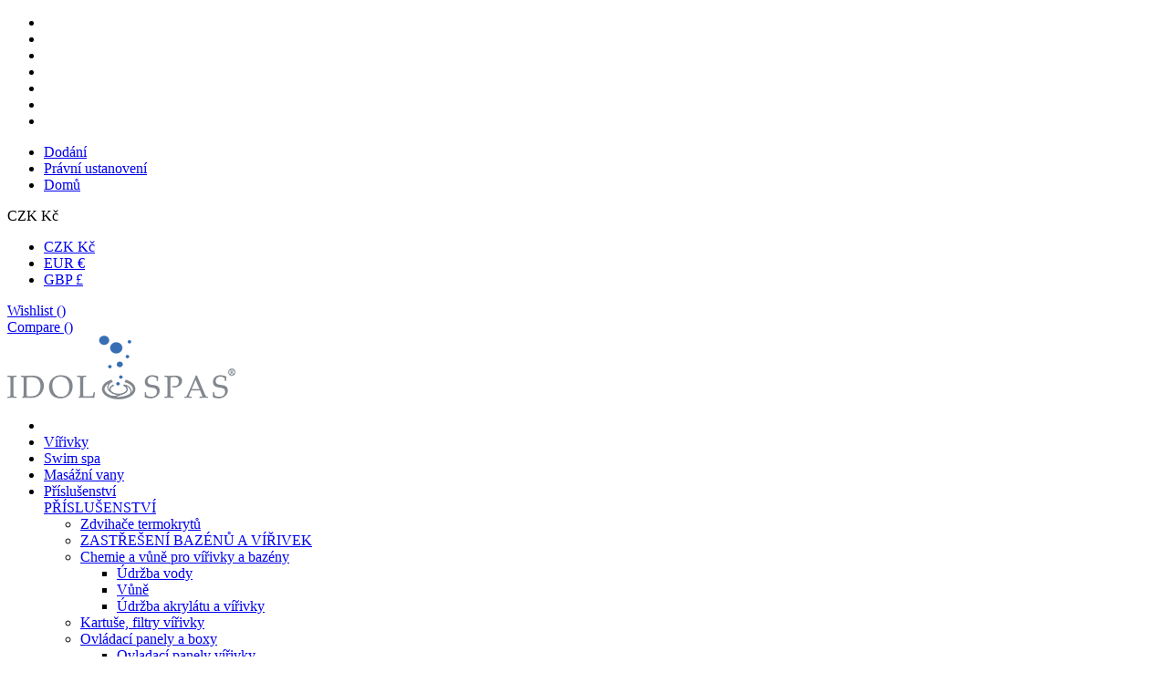

--- FILE ---
content_type: text/html; charset=utf-8
request_url: https://www.xn--vivky-zsa07e.com/idol-spas-ceska-republika-ceske-venkovni-virivky/437-nela-ceska-virivka-idol-spas.html
body_size: 19559
content:
<!doctype html>
<html lang="cs">

<head>
    
        
  <meta charset="utf-8">


  <meta http-equiv="x-ua-compatible" content="ie=edge">



    <link rel="canonical" href="https://www.xn--vivky-zsa07e.com/idol-spas-ceska-republika-ceske-venkovni-virivky/437-nela-ceska-virivka-idol-spas.html">

  <title>Nela – malé české vířivky, oblíbená vířivka</title>
  <meta name="description" content="Vířivka Nela se může pochlubit nejnovějším designem a nádhernými liniemi. Vhodná do menších prostorů i na zahradu. Vířivka pro tři osoby.">
  <meta name="keywords" content="vířivky">
    
    



    <meta property="og:type" content="product">
    <meta property="og:url" content="https://www.xn--vivky-zsa07e.com/idol-spas-ceska-republika-ceske-venkovni-virivky/437-nela-ceska-virivka-idol-spas.html">
    <meta property="og:title" content="Nela – malé české vířivky, oblíbená vířivka">
    <meta property="og:site_name" content="Vířivky a swim spa">
    <meta property="og:description" content="Vířivka Nela se může pochlubit nejnovějším designem a nádhernými liniemi. Vhodná do menších prostorů i na zahradu. Vířivka pro tři osoby.">
    <meta property="og:image" content="https://www.xn--vivky-zsa07e.com/1016-thickbox_default/nela-ceska-virivka-idol-spas.jpg">




      <meta name="viewport" content="initial-scale=1,user-scalable=no,maximum-scale=1,width=device-width">
  




  <link rel="icon" type="image/vnd.microsoft.icon" href="/img/favicon.ico?1523468079">
  <link rel="shortcut icon" type="image/x-icon" href="/img/favicon.ico?1523468079">
    


      <link href="https://fonts.googleapis.com/css?family=Montserrat:400,700" rel="stylesheet">
    



    <link rel="stylesheet" href="https://www.xn--vivky-zsa07e.com/themes/warehouse/assets/cache/theme-bb82ae47.css" type="text/css" media="all">




  

  <script type="text/javascript">
        var elementorFrontendConfig = {"isEditMode":"","stretchedSectionContainer":"","is_rtl":""};
        var iqitTheme = {"rm_sticky":"0","rm_breakpoint":0,"op_preloader":"0","cart_style":"floating","cart_confirmation":"notification","h_layout":"4","f_fixed":"1","f_layout":"1","h_absolute":"0","h_sticky":"header","hw_width":"fullwidth","h_search_type":"full","pl_lazyload":true,"pl_infinity":false,"pl_rollover":true,"pl_crsl_autoplay":false,"pl_slider_ld":4,"pl_slider_d":4,"pl_slider_t":3,"pl_slider_p":1,"pp_thumbs":"leftd","pp_zoom":"inner","pp_tabs":"tabh"};
        var iqitcompare = {"nbProducts":0};
        var iqitcountdown_days = "d.";
        var iqitfdc_from = 0;
        var iqitmegamenu = {"sticky":"false","containerSelector":"#wrapper > .container"};
        var iqitreviews = [];
        var iqitwishlist = {"nbProducts":0};
        var prestashop = {"cart":{"products":[],"totals":{"total":{"type":"total","label":"Celkem","amount":0,"value":"0,00\u00a0K\u010d"},"total_including_tax":{"type":"total","label":"Celkem (s DPH)","amount":0,"value":"0,00\u00a0K\u010d"},"total_excluding_tax":{"type":"total","label":"Celkem (bez DPH)","amount":0,"value":"0,00\u00a0K\u010d"}},"subtotals":{"products":{"type":"products","label":"Mezisou\u010det","amount":0,"value":"0,00\u00a0K\u010d"},"discounts":null,"shipping":{"type":"shipping","label":"Doru\u010den\u00ed","amount":0,"value":"Zdarma"},"tax":{"type":"tax","label":"v\u010d. DPH","amount":0,"value":"0,00\u00a0K\u010d"}},"products_count":0,"summary_string":"0 polo\u017eek","vouchers":{"allowed":0,"added":[]},"discounts":[],"minimalPurchase":0,"minimalPurchaseRequired":""},"currency":{"name":"\u010cesk\u00e1 koruna","iso_code":"CZK","iso_code_num":"203","sign":"K\u010d"},"customer":{"lastname":null,"firstname":null,"email":null,"birthday":null,"newsletter":null,"newsletter_date_add":null,"optin":null,"website":null,"company":null,"siret":null,"ape":null,"is_logged":false,"gender":{"type":null,"name":null},"addresses":[]},"language":{"name":"\u010ce\u0161tina (Czech)","iso_code":"cs","locale":"cs-CZ","language_code":"cs-CZ","is_rtl":"0","date_format_lite":"Y-m-d","date_format_full":"Y-m-d H:i:s","id":1},"page":{"title":"","canonical":null,"meta":{"title":"Nela \u2013 mal\u00e9 \u010desk\u00e9 v\u00ed\u0159ivky, obl\u00edben\u00e1 v\u00ed\u0159ivka","description":"V\u00ed\u0159ivka Nela se m\u016f\u017ee pochlubit nejnov\u011bj\u0161\u00edm designem a n\u00e1dhern\u00fdmi liniemi. Vhodn\u00e1 do men\u0161\u00edch prostor\u016f i na zahradu. V\u00ed\u0159ivka pro t\u0159i osoby.","keywords":"v\u00ed\u0159ivky","robots":"index"},"page_name":"product","body_classes":{"lang-cs":true,"lang-rtl":false,"country-CZ":true,"currency-CZK":true,"layout-full-width":true,"page-product":true,"tax-display-enabled":true,"product-id-437":true,"product-Nela \u2013 \u010desk\u00e1 v\u00ed\u0159ivka Idol spas":true,"product-id-category-46":true,"product-id-manufacturer-8":true,"product-id-supplier-0":true,"product-available-for-order":true},"admin_notifications":[]},"shop":{"name":"V\u00ed\u0159ivky a swim spa","logo":"\/img\/virivkycom-logo-1523468079.jpg","stores_icon":"\/img\/logo_stores.png","favicon":"\/img\/favicon.ico"},"urls":{"base_url":"https:\/\/www.xn--vivky-zsa07e.com\/","current_url":"https:\/\/www.xn--vivky-zsa07e.com\/idol-spas-ceska-republika-ceske-venkovni-virivky\/437-nela-ceska-virivka-idol-spas.html","shop_domain_url":"https:\/\/www.xn--vivky-zsa07e.com","img_ps_url":"https:\/\/www.xn--vivky-zsa07e.com\/img\/","img_cat_url":"https:\/\/www.xn--vivky-zsa07e.com\/img\/c\/","img_lang_url":"https:\/\/www.xn--vivky-zsa07e.com\/img\/l\/","img_prod_url":"https:\/\/www.xn--vivky-zsa07e.com\/img\/p\/","img_manu_url":"https:\/\/www.xn--vivky-zsa07e.com\/img\/m\/","img_sup_url":"https:\/\/www.xn--vivky-zsa07e.com\/img\/su\/","img_ship_url":"https:\/\/www.xn--vivky-zsa07e.com\/img\/s\/","img_store_url":"https:\/\/www.xn--vivky-zsa07e.com\/img\/st\/","img_col_url":"https:\/\/www.xn--vivky-zsa07e.com\/img\/co\/","img_url":"https:\/\/www.xn--vivky-zsa07e.com\/themes\/warehouse\/assets\/img\/","css_url":"https:\/\/www.xn--vivky-zsa07e.com\/themes\/warehouse\/assets\/css\/","js_url":"https:\/\/www.xn--vivky-zsa07e.com\/themes\/warehouse\/assets\/js\/","pic_url":"https:\/\/www.xn--vivky-zsa07e.com\/upload\/","pages":{"address":"https:\/\/www.xn--vivky-zsa07e.com\/adresa","addresses":"https:\/\/www.xn--vivky-zsa07e.com\/adresy","authentication":"https:\/\/www.xn--vivky-zsa07e.com\/p\u0159ihl\u00e1sit","cart":"https:\/\/www.xn--vivky-zsa07e.com\/kosik","category":"https:\/\/www.xn--vivky-zsa07e.com\/index.php?controller=category","cms":"https:\/\/www.xn--vivky-zsa07e.com\/index.php?controller=cms","contact":"https:\/\/www.xn--vivky-zsa07e.com\/napiste-nam","discount":"https:\/\/www.xn--vivky-zsa07e.com\/sleva","guest_tracking":"https:\/\/www.xn--vivky-zsa07e.com\/sledovani-objednavky-navstevnika","history":"https:\/\/www.xn--vivky-zsa07e.com\/historie-objednavek","identity":"https:\/\/www.xn--vivky-zsa07e.com\/Identita","index":"https:\/\/www.xn--vivky-zsa07e.com\/","my_account":"https:\/\/www.xn--vivky-zsa07e.com\/muj-ucet","order_confirmation":"https:\/\/www.xn--vivky-zsa07e.com\/potvrzeni-objednavky","order_detail":"https:\/\/www.xn--vivky-zsa07e.com\/index.php?controller=order-detail","order_follow":"https:\/\/www.xn--vivky-zsa07e.com\/Sledov\u00e1n\u00ed objedn\u00e1vky","order":"https:\/\/www.xn--vivky-zsa07e.com\/objedn\u00e1vku","order_return":"https:\/\/www.xn--vivky-zsa07e.com\/index.php?controller=order-return","order_slip":"https:\/\/www.xn--vivky-zsa07e.com\/dobropis","pagenotfound":"https:\/\/www.xn--vivky-zsa07e.com\/stranka-nenalezena","password":"https:\/\/www.xn--vivky-zsa07e.com\/obnova-hesla","pdf_invoice":"https:\/\/www.xn--vivky-zsa07e.com\/index.php?controller=pdf-invoice","pdf_order_return":"https:\/\/www.xn--vivky-zsa07e.com\/index.php?controller=pdf-order-return","pdf_order_slip":"https:\/\/www.xn--vivky-zsa07e.com\/index.php?controller=pdf-order-slip","prices_drop":"https:\/\/www.xn--vivky-zsa07e.com\/slevy","product":"https:\/\/www.xn--vivky-zsa07e.com\/index.php?controller=product","search":"https:\/\/www.xn--vivky-zsa07e.com\/vyhledavani","sitemap":"https:\/\/www.xn--vivky-zsa07e.com\/mapa str\u00e1nek","stores":"https:\/\/www.xn--vivky-zsa07e.com\/prodejny","supplier":"https:\/\/www.xn--vivky-zsa07e.com\/dodavatele","register":"https:\/\/www.xn--vivky-zsa07e.com\/p\u0159ihl\u00e1sit?create_account=1","order_login":"https:\/\/www.xn--vivky-zsa07e.com\/objedn\u00e1vku?login=1"},"alternative_langs":{"cs-CZ":"https:\/\/www.xn--vivky-zsa07e.com\/idol-spas-ceska-republika-ceske-venkovni-virivky\/437-nela-ceska-virivka-idol-spas.html"},"theme_assets":"\/themes\/warehouse\/assets\/","actions":{"logout":"https:\/\/www.xn--vivky-zsa07e.com\/?mylogout="},"no_picture_image":{"bySize":{"small_default":{"url":"https:\/\/www.xn--vivky-zsa07e.com\/img\/p\/cs-default-small_default.jpg","width":98,"height":127},"cart_default":{"url":"https:\/\/www.xn--vivky-zsa07e.com\/img\/p\/cs-default-cart_default.jpg","width":125,"height":162},"home_default":{"url":"https:\/\/www.xn--vivky-zsa07e.com\/img\/p\/cs-default-home_default.jpg","width":236,"height":305},"large_default":{"url":"https:\/\/www.xn--vivky-zsa07e.com\/img\/p\/cs-default-large_default.jpg","width":381,"height":492},"medium_default":{"url":"https:\/\/www.xn--vivky-zsa07e.com\/img\/p\/cs-default-medium_default.jpg","width":452,"height":584},"thickbox_default":{"url":"https:\/\/www.xn--vivky-zsa07e.com\/img\/p\/cs-default-thickbox_default.jpg","width":1100,"height":1422}},"small":{"url":"https:\/\/www.xn--vivky-zsa07e.com\/img\/p\/cs-default-small_default.jpg","width":98,"height":127},"medium":{"url":"https:\/\/www.xn--vivky-zsa07e.com\/img\/p\/cs-default-large_default.jpg","width":381,"height":492},"large":{"url":"https:\/\/www.xn--vivky-zsa07e.com\/img\/p\/cs-default-thickbox_default.jpg","width":1100,"height":1422},"legend":""}},"configuration":{"display_taxes_label":true,"display_prices_tax_incl":true,"is_catalog":false,"show_prices":true,"opt_in":{"partner":true},"quantity_discount":{"type":"price","label":"Cena"},"voucher_enabled":0,"return_enabled":0},"field_required":[],"breadcrumb":{"links":[{"title":"Dom\u016f","url":"https:\/\/www.xn--vivky-zsa07e.com\/"},{"title":"V\u00cd\u0158IVKY","url":"https:\/\/www.xn--vivky-zsa07e.com\/virivky-14"},{"title":"Idol Spas \u2013 \u010cesk\u00e1 republika","url":"https:\/\/www.xn--vivky-zsa07e.com\/idol-spas-ceska-republika-ceske-venkovni-virivky-46"},{"title":"Nela \u2013 \u010desk\u00e1 v\u00ed\u0159ivka Idol spas","url":"https:\/\/www.xn--vivky-zsa07e.com\/idol-spas-ceska-republika-ceske-venkovni-virivky\/437-nela-ceska-virivka-idol-spas.html"}],"count":4},"link":{"protocol_link":"https:\/\/","protocol_content":"https:\/\/"},"time":1763003708,"static_token":"f63ee8f2f53c66a5d5cf2bc8cd03816d","token":"4282faf70b097a4d9bb20e4febee3710"};
      </script>



  



    
    <meta property="product:pretax_price:amount" content="149000">
    <meta property="product:pretax_price:currency" content="CZK">
    <meta property="product:price:amount" content="180290">
    <meta property="product:price:currency" content="CZK">
            <meta property="product:weight:value" content="280.000000">
        <meta property="product:weight:units" content="kg">
    
    

    </head>

<body id="product" class="lang-cs country-cz currency-czk layout-full-width page-product tax-display-enabled product-id-437 product-nela-ceska-virivka-idol-spas product-id-category-46 product-id-manufacturer-8 product-id-supplier-0 product-available-for-order body-desktop-header-style-w-4">


    


<main id="main-page-content"  >
    
            

    <header id="header" class="desktop-header-style-w-4">
        
            
  <div class="header-banner">
    
  </div>




            <div class="container">
        <nav class="header-nav">
    
        <div class="row justify-content-between">
            <div class="col col-auto col-md left-nav">
                 <div class="d-inline-block"> 

<ul class="social-links _topbar">
  <li class="facebook"><a href="facebook url" target="_blank"><i class="fa fa-facebook" aria-hidden="true"></i></a></li>  <li class="twitter"><a href="twitter url" target="_blank"><i class="fa fa-twitter" aria-hidden="true"></i></a></li>  <li class="instagram"><a href="instagram url" target="_blank"><i class="fa fa-instagram" aria-hidden="true"></i></a></li>  <li class="google"><a href="google url" target="_blank"><i class="fa fa-google-plus" aria-hidden="true"></i></a></li>  <li class="pinterest"><a href="pintrest url" target="_blank"><i class="fa fa-pinterest-p" aria-hidden="true"></i></a></li>  <li class="youtube"><a href="youtube url" target="_blank"><i class="fa fa-youtube" aria-hidden="true"></i></a></li>  <li class="vimeo"><a href="vimeo url" target="_blank"><i class="fa fa-vimeo" aria-hidden="true"></i></a></li>  </ul>

 </div>                             <div class="block-iqitlinksmanager block-iqitlinksmanager-2 block-links-inline d-inline-block">
            <ul>
                                                            <li>
                            <a
                                    href="https://www.xn--vivky-zsa07e.com/content/1-dodani"
                                    title="podmínky dodaní"                            >
                                Dodání
                            </a>
                        </li>
                                                                                <li>
                            <a
                                    href="https://www.xn--vivky-zsa07e.com/content/2-pravni-ustanoveni"
                                    title="Právní ustanovení vířivky a bazény"                            >
                                Právní ustanovení
                            </a>
                        </li>
                                                                                <li>
                            <a
                                    href="https://www.xn--vivky-zsa07e.com/content/category/1-domu"
                                    title=""                            >
                                Domů
                            </a>
                        </li>
                                                </ul>
        </div>
    
            </div>
            <div class="col col-auto col-md right-nav text-right">
                <div id="currency_selector" class="d-inline-block">
    <div class="currency-selector dropdown js-dropdown d-inline-block">
        <a class="expand-more" data-toggle="dropdown">CZK Kč <i class="fa fa-angle-down" aria-hidden="true"></i></a>
        <div class="dropdown-menu">
            <ul>
                                    <li  class="current" >
                        <a title="Česká koruna" rel="nofollow" href="https://www.xn--vivky-zsa07e.com/idol-spas-ceska-republika-ceske-venkovni-virivky/437-nela-ceska-virivka-idol-spas.html?SubmitCurrency=1&amp;id_currency=1"
                           class="dropdown-item">CZK Kč</a>
                    </li>
                                    <li >
                        <a title="Euro" rel="nofollow" href="https://www.xn--vivky-zsa07e.com/idol-spas-ceska-republika-ceske-venkovni-virivky/437-nela-ceska-virivka-idol-spas.html?SubmitCurrency=1&amp;id_currency=2"
                           class="dropdown-item">EUR €</a>
                    </li>
                                    <li >
                        <a title="Britská libra" rel="nofollow" href="https://www.xn--vivky-zsa07e.com/idol-spas-ceska-republika-ceske-venkovni-virivky/437-nela-ceska-virivka-idol-spas.html?SubmitCurrency=1&amp;id_currency=3"
                           class="dropdown-item">GBP £</a>
                    </li>
                            </ul>
        </div>
    </div>
</div>
<div class="d-inline-block">
    <a href="//www.xn--vivky-zsa07e.com/module/iqitwishlist/view">
        <i class="fa fa-heart-o" aria-hidden="true"></i> Wishlist (<span
                id="iqitwishlist-nb"></span>)
    </a>
</div>
<div class="d-inline-block">
    <a href="//www.xn--vivky-zsa07e.com/module/iqitcompare/comparator">
        <i class="fa fa-random" aria-hidden="true"></i> <span>Compare (<span
                    id="iqitcompare-nb"></span>)</span>
    </a>
</div>

             </div>
        </div>

                        </nav>
            </div>
        



<div id="desktop-header" class="desktop-header-style-4">
            
<div class="header-top">
    <div id="desktop-header-container" class="container">
        <div class="row align-items-center">
                            <div class="col col-auto col-header-left">
                    <div id="desktop_logo">
                        <a href="https://www.xn--vivky-zsa07e.com/">
                            <img class="logo img-fluid"
                                 src="/img/virivkycom-logo-1523468079.jpg"                                  alt="Vířivky a swim spa">
                        </a>
                    </div>
                    
                </div>
                <div class="col col-header-center col-header-menu">
                                        	<div id="iqitmegamenu-wrapper" class="iqitmegamenu-wrapper iqitmegamenu-all">
		<div class="container container-iqitmegamenu">
		<div id="iqitmegamenu-horizontal" class="iqitmegamenu  clearfix" role="navigation">

								
				<nav id="cbp-hrmenu" class="cbp-hrmenu cbp-horizontal cbp-hrsub-narrow">
					<ul>
												<li id="cbp-hrmenu-tab-1" class="cbp-hrmenu-tab cbp-hrmenu-tab-1 cbp-onlyicon ">
	<a href="https://www.xn--vivky-zsa07e.com/" class="nav-link" >

								<span class="cbp-tab-title"> <i class="icon fa fa-home cbp-mainlink-icon"></i>
								</span>
														</a>
													</li>
												<li id="cbp-hrmenu-tab-4" class="cbp-hrmenu-tab cbp-hrmenu-tab-4 ">
	<a href="https://www.xn--vivky-zsa07e.com/virivky-14" class="nav-link" >

								<span class="cbp-tab-title">
								Vířivky <i class="fa fa-angle-down cbp-submenu-aindicator"></i></span>
														</a>
													</li>
												<li id="cbp-hrmenu-tab-3" class="cbp-hrmenu-tab cbp-hrmenu-tab-3 ">
	<a href="https://www.xn--vivky-zsa07e.com/swim-spa-21" class="nav-link" >

								<span class="cbp-tab-title">
								Swim spa <i class="fa fa-angle-down cbp-submenu-aindicator"></i></span>
														</a>
													</li>
												<li id="cbp-hrmenu-tab-2" class="cbp-hrmenu-tab cbp-hrmenu-tab-2 ">
	<a href="https://www.xn--vivky-zsa07e.com/masazni-vany-23" class="nav-link" >

								<span class="cbp-tab-title">
								Masážní vany</span>
														</a>
													</li>
												<li id="cbp-hrmenu-tab-5" class="cbp-hrmenu-tab cbp-hrmenu-tab-5  cbp-has-submeu">
	<a href="https://www.xn--vivky-zsa07e.com/prislusenstvi-virivky-a-virive-bazeny-12" class="nav-link" >

								<span class="cbp-tab-title">
								Příslušenství <i class="fa fa-angle-down cbp-submenu-aindicator"></i></span>
														</a>
														<div class="cbp-hrsub col-12">
								<div class="cbp-hrsub-inner">
									<div class="container iqitmegamenu-submenu-container">
									
																																	




<div class="row menu_row menu-element  first_rows menu-element-id-1">
                

                                                




    <div class="col-12 cbp-menu-column cbp-menu-element menu-element-id-2 ">
        <div class="cbp-menu-column-inner">
                        
                
                
                    
                                                    <div class="row cbp-categories-row">
                                                                                                            <div class="col-3">
                                            <div class="cbp-category-link-w"><a href="https://www.xn--vivky-zsa07e.com/prislusenstvi-virivky-a-virive-bazeny-12"
                                                                                class="cbp-column-title nav-link cbp-category-title">PŘÍSLUŠENSTVÍ</a>
                                                                                                                                                    
    <ul class="cbp-links cbp-category-tree"><li ><div class="cbp-category-link-w"><a href="https://www.xn--vivky-zsa07e.com/zdvihace-termokrytu-13">Zdvihače termokrytů</a></div></li><li ><div class="cbp-category-link-w"><a href="https://www.xn--vivky-zsa07e.com/zastreseni-bazenu-a-virivek-16">ZASTŘEŠENÍ BAZÉNŮ A VÍŘIVEK</a></div></li><li  class="cbp-hrsub-haslevel2" ><div class="cbp-category-link-w"><a href="https://www.xn--vivky-zsa07e.com/chemie-a-vune-pro-virivky-a-bazeny-25">Chemie a vůně pro vířivky a bazény</a>
    <ul class="cbp-hrsub-level2"><li ><div class="cbp-category-link-w"><a href="https://www.xn--vivky-zsa07e.com/udrzba-vody-26">Údržba vody</a></div></li><li ><div class="cbp-category-link-w"><a href="https://www.xn--vivky-zsa07e.com/vune-27">Vůně</a></div></li><li ><div class="cbp-category-link-w"><a href="https://www.xn--vivky-zsa07e.com/udrzba-akrylatu-a-virivky-45">Údržba akrylátu a vířivky</a></div></li></ul>
</div></li><li ><div class="cbp-category-link-w"><a href="https://www.xn--vivky-zsa07e.com/kartuse-filtry-virivky-28">Kartuše, filtry vířivky</a></div></li><li  class="cbp-hrsub-haslevel2" ><div class="cbp-category-link-w"><a href="https://www.xn--vivky-zsa07e.com/ovladaci-panely-a-boxy-29">Ovládací panely a boxy</a>
    <ul class="cbp-hrsub-level2"><li ><div class="cbp-category-link-w"><a href="https://www.xn--vivky-zsa07e.com/ovladaci-panely-virivky-53">Ovladací panely vířivky</a></div></li><li ><div class="cbp-category-link-w"><a href="https://www.xn--vivky-zsa07e.com/ovladaci-boxy-k-panelum-54">Ovládací boxy k panelům</a></div></li></ul>
</div></li><li ><div class="cbp-category-link-w"><a href="https://www.xn--vivky-zsa07e.com/volitelna-vybava-audio-video-30">Volitelná výbava, audio-video</a></div></li><li ><div class="cbp-category-link-w"><a href="https://www.xn--vivky-zsa07e.com/izolace-virivek-35">Izolace vířivek</a></div></li><li ><div class="cbp-category-link-w"><a href="https://www.xn--vivky-zsa07e.com/tepelna-cerpadla-bazenova-a-virivkova-39">Tepelná čerpadla - bazénová a vířivková.</a></div></li><li ><div class="cbp-category-link-w"><a href="https://www.xn--vivky-zsa07e.com/schody-virivky-44">Schody vířivky</a></div></li><li  class="cbp-hrsub-haslevel2" ><div class="cbp-category-link-w"><a href="https://www.xn--vivky-zsa07e.com/technologie-47">Technologie</a>
    <ul class="cbp-hrsub-level2"><li ><div class="cbp-category-link-w"><a href="https://www.xn--vivky-zsa07e.com/vodni-pumpy-a-cerpadla-virivky-48">Vodní pumpy a čerpadla vířivky</a></div></li><li ><div class="cbp-category-link-w"><a href="https://www.xn--vivky-zsa07e.com/vzduchovace-virivky-49">Vzduchovače vířivky</a></div></li><li ><div class="cbp-category-link-w"><a href="https://www.xn--vivky-zsa07e.com/ohrivace-a-topeni-do-virivky-50">Ohřívače a topení do vířivky</a></div></li><li ><div class="cbp-category-link-w"><a href="https://www.xn--vivky-zsa07e.com/ozonatory-do-virivky-51">Ozonátory, UV do vířivky</a></div></li><li ><div class="cbp-category-link-w"><a href="https://www.xn--vivky-zsa07e.com/nahradni-dily-k-virivkam-52">Náhradní díly k vířivkám</a></div></li><li ><div class="cbp-category-link-w"><a href="https://www.xn--vivky-zsa07e.com/automaticke-davkovani-chemie-71">Automatické dávkování chemie</a></div></li><li ><div class="cbp-category-link-w"><a href="https://www.xn--vivky-zsa07e.com/trysky-pro-virivky-75">Trysky pro vířivky</a></div></li></ul>
</div></li><li  class="cbp-hrsub-haslevel2" ><div class="cbp-category-link-w"><a href="https://www.xn--vivky-zsa07e.com/gecko-technologie-virivky-59">GECKO – Technologie vířivky</a>
    <ul class="cbp-hrsub-level2"><li ><div class="cbp-category-link-w"><a href="https://www.xn--vivky-zsa07e.com/klasicky-protiproud-85">Klasický protiproud</a></div></li><li ><div class="cbp-category-link-w"><a href="https://www.xn--vivky-zsa07e.com/river-swim-spa-119">River Swim Spa</a></div></li></ul>
</div></li><li ><div class="cbp-category-link-w"><a href="https://www.xn--vivky-zsa07e.com/balboa-technologie-virivky-60">BALBOA – Technologie vířivky</a></div></li><li  class="cbp-hrsub-haslevel2" ><div class="cbp-category-link-w"><a href="https://www.xn--vivky-zsa07e.com/terasy-62">Terasy</a>
    <ul class="cbp-hrsub-level2"><li ><div class="cbp-category-link-w"><a href="https://www.xn--vivky-zsa07e.com/vodni-pumpy-a-cerpadla-virivky-110">Vodní pumpy a čerpadla vířivky</a></div></li><li ><div class="cbp-category-link-w"><a href="https://www.xn--vivky-zsa07e.com/vzduchovace-virivky-111">Vzduchovače vířivky</a></div></li><li ><div class="cbp-category-link-w"><a href="https://www.xn--vivky-zsa07e.com/ohrivace-a-topeni-do-virivky-112">Ohřívače a topení do vířivky</a></div></li><li ><div class="cbp-category-link-w"><a href="https://www.xn--vivky-zsa07e.com/ozonatory-do-virivky-113">Ozonátory, UV do vířivky</a></div></li><li ><div class="cbp-category-link-w"><a href="https://www.xn--vivky-zsa07e.com/nahradni-dily-k-virivkam-114">Náhradní díly k vířivkám</a></div></li></ul>
</div></li><li ><div class="cbp-category-link-w"><a href="https://www.xn--vivky-zsa07e.com/waterway-komponenty-virivky-67">WATERWAY - komponenty vířivky</a></div></li><li ><div class="cbp-category-link-w"><a href="https://www.xn--vivky-zsa07e.com/doplnky-68">doplňky</a></div></li><li ><div class="cbp-category-link-w"><a href="https://www.xn--vivky-zsa07e.com/grily-monolith-69">Grily MONOLITH</a></div></li><li ><div class="cbp-category-link-w"><a href="https://www.xn--vivky-zsa07e.com/volitelna-vybava-idol-spas-72">Volitelná výbava Idol Spas</a></div></li><li ><div class="cbp-category-link-w"><a href="https://www.xn--vivky-zsa07e.com/zabradli-a-madla-pro-virivky-73">Zábradlí a madla pro vířivky</a></div></li></ul>

                                                                                            </div>
                                        </div>
                                                                                                </div>
                                            
                
            

            
            </div>    </div>
                            
                </div>
																					
																			</div>
								</div>
							</div>
													</li>
											</ul>
				</nav>
		</div>
		</div>
		<div id="sticky-cart-wrapper"></div>
	</div>

<div id="_desktop_iqitmegamenu-mobile">
	<ul id="iqitmegamenu-mobile">
		



	
	<li><a href="https://www.xn--vivky-zsa07e.com/">Domů</a></li><li><a href="https://www.xn--vivky-zsa07e.com/udrzba-vody-26">Údržba vody</a></li>
	</ul>
</div>

                    
                </div>
                        <div class="col col-auto col-header-right">
                <div class="row no-gutters justify-content-end">
                                            <div id="header-search-btn" class="col col-auto header-btn-w header-search-btn-w">
    <a data-toggle="dropdown" id="header-search-btn-drop"  class="header-btn header-search-btn">
        <i class="fa fa-search fa-fw icon" aria-hidden="true"></i>
        <span class="title">Vyhledávání</span>
    </a>
            <div class="dropdown-content modal-backdrop fullscreen-search">
            
<!-- Block search module TOP -->
<div id="search_widget" class="search-widget" data-search-controller-url="//www.xn--vivky-zsa07e.com/vyhledavani?order=product.position.desc">
    <form method="get" action="//www.xn--vivky-zsa07e.com/vyhledavani?order=product.position.desc">
        <input type="hidden" name="controller" value="search">
        <div class="input-group">
            <input type="hidden" name="order" value="product.position.desc" />
            <input type="text" name="s" value="" data-all-text="Show all results"
                   placeholder="Search our catalog" class="form-control form-search-control" />
            <button type="submit" class="search-btn">
                <i class="fa fa-search"></i>
            </button>
        </div>
    </form>
</div>
<!-- /Block search module TOP -->

            <div id="fullscreen-search-backdrop"></div>
        </div>
    </div>
                    
                                            <div id="header-user-btn" class="col col-auto header-btn-w header-user-btn-w">
            <a href="https://www.xn--vivky-zsa07e.com/muj-ucet"
           title="Přihlášení k vašemu zákaznickému účtu"
           rel="nofollow" class="header-btn header-user-btn">
            <i class="fa fa-user fa-fw icon" aria-hidden="true"></i>
            <span class="title">Přihlásit se</span>
        </a>
    </div>
                    
                    

                                                                <div id="ps-shoppingcart-wrapper" class="col col-auto">
    <div id="ps-shoppingcart"
         class="header-btn-w header-cart-btn-w ps-shoppingcart dropdown">
         <div id="blockcart" class="blockcart cart-preview"
         data-refresh-url="//www.xn--vivky-zsa07e.com/module/ps_shoppingcart/ajax">
        <a id="cart-toogle" class="cart-toogle header-btn header-cart-btn" data-toggle="dropdown">
            <i class="fa fa-shopping-bag fa-fw icon" aria-hidden="true"><span class="cart-products-count-btn">0</span></i>
            <span class="info-wrapper">
            <span class="title">Košík</span>
            <span class="cart-toggle-details">
            <span class="text-faded cart-separator"> / </span>
                            Empty
                        </span>
            </span>
        </a>
        <div id="_desktop_blockcart-content">
    <div id="blockcart-content" class="blockcart-content">
        <div class="cart-title">
            <span class="modal-title">Your cart</span>
            <button type="button" id="js-cart-close" class="close">
                <span>×</span>
            </button>
            <hr>
        </div>
                    <span class="no-items">Ve vašem košíku nejsou žádné další položky</span>
            </div>
</div> </div>


    </div>
</div>
                                                        </div>
                
            </div>
            <div class="col-12">
                <div class="row">
                    
                </div>
            </div>
        </div>
    </div>
</div>


    </div>



    <div id="mobile-header" class="mobile-header-style-1">
                    <div id="mobile-header-sticky">
    <div class="container">
        <div class="mobile-main-bar">
            <div class="row no-gutters align-items-center row-mobile-header">
                <div class="col col-auto col-mobile-btn col-mobile-btn-menu col-mobile-menu-push">
                    <a class="m-nav-btn" data-toggle="dropdown"><i class="fa fa-bars" aria-hidden="true"></i>
                        <span>Menu</span></a>
                    <div id="_mobile_iqitmegamenu-mobile" ></div>
                </div>
                <div id="mobile-btn-search" class="col col-auto col-mobile-btn col-mobile-btn-search">
                    <a class="m-nav-btn" data-toggle="dropdown"><i class="fa fa-search" aria-hidden="true"></i>
                        <span>Vyhledávání</span></a>
                    <div class="dropdown-content dropdown-menu dropdown-mobile search-widget">
                        <form method="get" action="https://www.xn--vivky-zsa07e.com/vyhledavani">
                            <input type="hidden" name="controller" value="search">
                            <div class="input-group">
                                <input type="text" name="s" value=""
                                       placeholder="Vyhledávání" class="form-control form-search-control">
                                <button type="submit" class="search-btn">
                                    <i class="fa fa-search"></i>
                                </button>
                            </div>
                        </form>
                    </div>
                </div>
                <div class="col col-mobile-logo text-center">
                    <a href="https://www.xn--vivky-zsa07e.com/">
                        <img class="logo img-fluid"
                             src="/img/virivkycom-logo-1523468079.jpg"                              alt="Vířivky a swim spa">
                    </a>
                </div>
                <div class="col col-auto col-mobile-btn col-mobile-btn-account">
                    <a href="https://www.xn--vivky-zsa07e.com/muj-ucet" class="m-nav-btn"><i class="fa fa-user" aria-hidden="true"></i>
                        <span>Přihlásit se</span></a>
                </div>
                
                                <div class="col col-auto col-mobile-btn col-mobile-btn-cart ps-shoppingcart dropdown">
                    <div id="mobile-cart-wrapper">
                    <a id="mobile-cart-toogle"  class="m-nav-btn" data-toggle="dropdown"><i class="fa fa-shopping-bag mobile-bag-icon" aria-hidden="true"><span id="mobile-cart-products-count" class="cart-products-count cart-products-count-btn">0</span></i>
                        <span>Košík</span></a>
                    <div id="_mobile_blockcart-content"></div>
                    </div>
                </div>
                            </div>
        </div>
    </div>
</div>


            </div>

        
    </header>

    <section id="wrapper">
        
        


<nav data-depth="4" class="breadcrumb">
            <div class="container-fluid">
                <div class="row align-items-center">
                <div class="col">
                    <ol itemscope itemtype="http://schema.org/BreadcrumbList">
                                                    
                                <li itemprop="itemListElement" itemscope itemtype="http://schema.org/ListItem">
                                    <a itemprop="item" href="https://www.xn--vivky-zsa07e.com/">
                                        <span itemprop="name">Domů</span>
                                    </a>
                                    <meta itemprop="position" content="1">
                                </li>
                            
                                                    
                                <li itemprop="itemListElement" itemscope itemtype="http://schema.org/ListItem">
                                    <a itemprop="item" href="https://www.xn--vivky-zsa07e.com/virivky-14">
                                        <span itemprop="name">VÍŘIVKY</span>
                                    </a>
                                    <meta itemprop="position" content="2">
                                </li>
                            
                                                    
                                <li itemprop="itemListElement" itemscope itemtype="http://schema.org/ListItem">
                                    <a itemprop="item" href="https://www.xn--vivky-zsa07e.com/idol-spas-ceska-republika-ceske-venkovni-virivky-46">
                                        <span itemprop="name">Idol Spas – Česká republika</span>
                                    </a>
                                    <meta itemprop="position" content="3">
                                </li>
                            
                                                    
                                <li itemprop="itemListElement" itemscope itemtype="http://schema.org/ListItem">
                                    <a itemprop="item" href="https://www.xn--vivky-zsa07e.com/idol-spas-ceska-republika-ceske-venkovni-virivky/437-nela-ceska-virivka-idol-spas.html">
                                        <span itemprop="name">Nela – česká vířivka Idol spas</span>
                                    </a>
                                    <meta itemprop="position" content="4">
                                </li>
                            
                                            </ol>
                </div>
                <div class="col col-auto"> <div id="iqitproductsnav">
            <a href="https://www.xn--vivky-zsa07e.com/idol-spas-ceska-republika-ceske-venkovni-virivky/423-ema-ceske-virivky-idol-spas.html" title="Previous product">
            <i class="fa fa-angle-left" aria-hidden="true"></i>
        </a>
                <a href="https://www.xn--vivky-zsa07e.com/idol-spas-ceska-republika-ceske-venkovni-virivky/441-nela-ceska-virivka-idol-spas-220-v-standard.html" title="Next product">
            <i class="fa fa-angle-right" aria-hidden="true"></i>
        </a>
    </div>
</div>
            </div>
                    </div>
        </nav>

        <div id="inner-wrapper" class="container">

            
                
<aside id="notifications">
    
    
    
    </aside>
            

            

                
    <div id="content-wrapper">
        
        
    <section id="main" itemscope itemtype="https://schema.org/Product">
        <div id="product-preloader"><i class="fa fa-circle-o-notch fa-spin"></i></div>
        <div id="main-product-wrapper">
        <meta itemprop="url" content="https://www.xn--vivky-zsa07e.com/idol-spas-ceska-republika-ceske-venkovni-virivky/437-nela-ceska-virivka-idol-spas.html">

        <div class="row product-info-row">
            <div class="col-md-5 col-product-image">
                
                    <section class="page-content" id="content">
                        

                            
                                <div class="images-container images-container-left images-container-d-leftd ">
            <div class="row no-gutters">
            <div class="col-2 col-left-product-thumbs">

        <div class="js-qv-mask mask">
        <div id="product-images-thumbs" class="product-images js-qv-product-images slick-slider">
                            <div class="thumb-container">
                    <img
                            class="thumb js-thumb img-fluid"
                            data-image-medium-src="https://www.xn--vivky-zsa07e.com/1000-medium_default/nela-ceska-virivka-idol-spas.jpg"
                            data-image-large-src="https://www.xn--vivky-zsa07e.com/1000-thickbox_default/nela-ceska-virivka-idol-spas.jpg"
                            src="https://www.xn--vivky-zsa07e.com/1000-medium_default/nela-ceska-virivka-idol-spas.jpg"
                            alt="Nela – česká vířivka"
                            title="Nela – česká vířivka"
                            width="452"
                            height="584"
                            itemprop="image"
                    >
                </div>
                            <div class="thumb-container">
                    <img
                            class="thumb js-thumb img-fluid"
                            data-image-medium-src="https://www.xn--vivky-zsa07e.com/1001-medium_default/nela-ceska-virivka-idol-spas.jpg"
                            data-image-large-src="https://www.xn--vivky-zsa07e.com/1001-thickbox_default/nela-ceska-virivka-idol-spas.jpg"
                            src="https://www.xn--vivky-zsa07e.com/1001-medium_default/nela-ceska-virivka-idol-spas.jpg"
                            alt="Nela – česká vířivka Idol spas"
                            title="Nela – česká vířivka Idol spas"
                            width="452"
                            height="584"
                            itemprop="image"
                    >
                </div>
                            <div class="thumb-container">
                    <img
                            class="thumb js-thumb img-fluid"
                            data-image-medium-src="https://www.xn--vivky-zsa07e.com/1002-medium_default/nela-ceska-virivka-idol-spas.jpg"
                            data-image-large-src="https://www.xn--vivky-zsa07e.com/1002-thickbox_default/nela-ceska-virivka-idol-spas.jpg"
                            src="https://www.xn--vivky-zsa07e.com/1002-medium_default/nela-ceska-virivka-idol-spas.jpg"
                            alt="Nela – česká vířivka"
                            title="Nela – česká vířivka"
                            width="452"
                            height="584"
                            itemprop="image"
                    >
                </div>
                            <div class="thumb-container">
                    <img
                            class="thumb js-thumb img-fluid"
                            data-image-medium-src="https://www.xn--vivky-zsa07e.com/1003-medium_default/nela-ceska-virivka-idol-spas.jpg"
                            data-image-large-src="https://www.xn--vivky-zsa07e.com/1003-thickbox_default/nela-ceska-virivka-idol-spas.jpg"
                            src="https://www.xn--vivky-zsa07e.com/1003-medium_default/nela-ceska-virivka-idol-spas.jpg"
                            alt="Nela – česká venkovní vířivka"
                            title="Nela – česká venkovní vířivka"
                            width="452"
                            height="584"
                            itemprop="image"
                    >
                </div>
                            <div class="thumb-container">
                    <img
                            class="thumb js-thumb img-fluid"
                            data-image-medium-src="https://www.xn--vivky-zsa07e.com/1004-medium_default/nela-ceska-virivka-idol-spas.jpg"
                            data-image-large-src="https://www.xn--vivky-zsa07e.com/1004-thickbox_default/nela-ceska-virivka-idol-spas.jpg"
                            src="https://www.xn--vivky-zsa07e.com/1004-medium_default/nela-ceska-virivka-idol-spas.jpg"
                            alt="Nela – česká venkovní vířivka"
                            title="Nela – česká venkovní vířivka"
                            width="452"
                            height="584"
                            itemprop="image"
                    >
                </div>
                            <div class="thumb-container">
                    <img
                            class="thumb js-thumb img-fluid"
                            data-image-medium-src="https://www.xn--vivky-zsa07e.com/1005-medium_default/nela-ceska-virivka-idol-spas.jpg"
                            data-image-large-src="https://www.xn--vivky-zsa07e.com/1005-thickbox_default/nela-ceska-virivka-idol-spas.jpg"
                            src="https://www.xn--vivky-zsa07e.com/1005-medium_default/nela-ceska-virivka-idol-spas.jpg"
                            alt="Nela – česká venkovní vířivka"
                            title="Nela – česká venkovní vířivka"
                            width="452"
                            height="584"
                            itemprop="image"
                    >
                </div>
                            <div class="thumb-container">
                    <img
                            class="thumb js-thumb img-fluid"
                            data-image-medium-src="https://www.xn--vivky-zsa07e.com/1006-medium_default/nela-ceska-virivka-idol-spas.jpg"
                            data-image-large-src="https://www.xn--vivky-zsa07e.com/1006-thickbox_default/nela-ceska-virivka-idol-spas.jpg"
                            src="https://www.xn--vivky-zsa07e.com/1006-medium_default/nela-ceska-virivka-idol-spas.jpg"
                            alt="Nela – česká venkovní vířivka"
                            title="Nela – česká venkovní vířivka"
                            width="452"
                            height="584"
                            itemprop="image"
                    >
                </div>
                            <div class="thumb-container">
                    <img
                            class="thumb js-thumb img-fluid"
                            data-image-medium-src="https://www.xn--vivky-zsa07e.com/1007-medium_default/nela-ceska-virivka-idol-spas.jpg"
                            data-image-large-src="https://www.xn--vivky-zsa07e.com/1007-thickbox_default/nela-ceska-virivka-idol-spas.jpg"
                            src="https://www.xn--vivky-zsa07e.com/1007-medium_default/nela-ceska-virivka-idol-spas.jpg"
                            alt="Nela – česká venkovní vířivka"
                            title="Nela – česká venkovní vířivka"
                            width="452"
                            height="584"
                            itemprop="image"
                    >
                </div>
                            <div class="thumb-container">
                    <img
                            class="thumb js-thumb img-fluid"
                            data-image-medium-src="https://www.xn--vivky-zsa07e.com/1008-medium_default/nela-ceska-virivka-idol-spas.jpg"
                            data-image-large-src="https://www.xn--vivky-zsa07e.com/1008-thickbox_default/nela-ceska-virivka-idol-spas.jpg"
                            src="https://www.xn--vivky-zsa07e.com/1008-medium_default/nela-ceska-virivka-idol-spas.jpg"
                            alt="Nela – česká venkovní vířivka"
                            title="Nela – česká venkovní vířivka"
                            width="452"
                            height="584"
                            itemprop="image"
                    >
                </div>
                            <div class="thumb-container">
                    <img
                            class="thumb js-thumb img-fluid"
                            data-image-medium-src="https://www.xn--vivky-zsa07e.com/1009-medium_default/nela-ceska-virivka-idol-spas.jpg"
                            data-image-large-src="https://www.xn--vivky-zsa07e.com/1009-thickbox_default/nela-ceska-virivka-idol-spas.jpg"
                            src="https://www.xn--vivky-zsa07e.com/1009-medium_default/nela-ceska-virivka-idol-spas.jpg"
                            alt="Nela – česká venkovní vířivka"
                            title="Nela – česká venkovní vířivka"
                            width="452"
                            height="584"
                            itemprop="image"
                    >
                </div>
                            <div class="thumb-container">
                    <img
                            class="thumb js-thumb img-fluid"
                            data-image-medium-src="https://www.xn--vivky-zsa07e.com/1010-medium_default/nela-ceska-virivka-idol-spas.jpg"
                            data-image-large-src="https://www.xn--vivky-zsa07e.com/1010-thickbox_default/nela-ceska-virivka-idol-spas.jpg"
                            src="https://www.xn--vivky-zsa07e.com/1010-medium_default/nela-ceska-virivka-idol-spas.jpg"
                            alt="Nela – česká vířivka"
                            title="Nela – česká vířivka"
                            width="452"
                            height="584"
                            itemprop="image"
                    >
                </div>
                            <div class="thumb-container">
                    <img
                            class="thumb js-thumb img-fluid"
                            data-image-medium-src="https://www.xn--vivky-zsa07e.com/1011-medium_default/nela-ceska-virivka-idol-spas.jpg"
                            data-image-large-src="https://www.xn--vivky-zsa07e.com/1011-thickbox_default/nela-ceska-virivka-idol-spas.jpg"
                            src="https://www.xn--vivky-zsa07e.com/1011-medium_default/nela-ceska-virivka-idol-spas.jpg"
                            alt="Nela – česká vířivka"
                            title="Nela – česká vířivka"
                            width="452"
                            height="584"
                            itemprop="image"
                    >
                </div>
                            <div class="thumb-container">
                    <img
                            class="thumb js-thumb img-fluid"
                            data-image-medium-src="https://www.xn--vivky-zsa07e.com/1012-medium_default/nela-ceska-virivka-idol-spas.jpg"
                            data-image-large-src="https://www.xn--vivky-zsa07e.com/1012-thickbox_default/nela-ceska-virivka-idol-spas.jpg"
                            src="https://www.xn--vivky-zsa07e.com/1012-medium_default/nela-ceska-virivka-idol-spas.jpg"
                            alt="Nela – česká vířivka"
                            title="Nela – česká vířivka"
                            width="452"
                            height="584"
                            itemprop="image"
                    >
                </div>
                            <div class="thumb-container">
                    <img
                            class="thumb js-thumb img-fluid"
                            data-image-medium-src="https://www.xn--vivky-zsa07e.com/1013-medium_default/nela-ceska-virivka-idol-spas.jpg"
                            data-image-large-src="https://www.xn--vivky-zsa07e.com/1013-thickbox_default/nela-ceska-virivka-idol-spas.jpg"
                            src="https://www.xn--vivky-zsa07e.com/1013-medium_default/nela-ceska-virivka-idol-spas.jpg"
                            alt="Nela – česká vířivka"
                            title="Nela – česká vířivka"
                            width="452"
                            height="584"
                            itemprop="image"
                    >
                </div>
                            <div class="thumb-container">
                    <img
                            class="thumb js-thumb img-fluid"
                            data-image-medium-src="https://www.xn--vivky-zsa07e.com/1014-medium_default/nela-ceska-virivka-idol-spas.jpg"
                            data-image-large-src="https://www.xn--vivky-zsa07e.com/1014-thickbox_default/nela-ceska-virivka-idol-spas.jpg"
                            src="https://www.xn--vivky-zsa07e.com/1014-medium_default/nela-ceska-virivka-idol-spas.jpg"
                            alt="Nela – česká vířivka"
                            title="Nela – česká vířivka"
                            width="452"
                            height="584"
                            itemprop="image"
                    >
                </div>
                            <div class="thumb-container">
                    <img
                            class="thumb js-thumb img-fluid"
                            data-image-medium-src="https://www.xn--vivky-zsa07e.com/1015-medium_default/nela-ceska-virivka-idol-spas.jpg"
                            data-image-large-src="https://www.xn--vivky-zsa07e.com/1015-thickbox_default/nela-ceska-virivka-idol-spas.jpg"
                            src="https://www.xn--vivky-zsa07e.com/1015-medium_default/nela-ceska-virivka-idol-spas.jpg"
                            alt="Nela – česká vířivka"
                            title="Nela – česká vířivka"
                            width="452"
                            height="584"
                            itemprop="image"
                    >
                </div>
                            <div class="thumb-container">
                    <img
                            class="thumb js-thumb  selected img-fluid"
                            data-image-medium-src="https://www.xn--vivky-zsa07e.com/1016-medium_default/nela-ceska-virivka-idol-spas.jpg"
                            data-image-large-src="https://www.xn--vivky-zsa07e.com/1016-thickbox_default/nela-ceska-virivka-idol-spas.jpg"
                            src="https://www.xn--vivky-zsa07e.com/1016-medium_default/nela-ceska-virivka-idol-spas.jpg"
                            alt="Nela – česká vířivka"
                            title="Nela – česká vířivka"
                            width="452"
                            height="584"
                            itemprop="image"
                    >
                </div>
                    </div>
    </div>
    
</div>            <div class="col-10 col-left-product-cover">
    <div class="product-cover">

        
            <ul class="product-flags">
                            </ul>
        

        <a class="expander" data-toggle="modal" data-target="#product-modal"><i class="fa fa-expand" aria-hidden="true"></i></a>
        <div id="product-images-large" class="product-images-large slick-slider">
                            <div>
                    <div class="easyzoom easyzoom-product">
                        <a href="https://www.xn--vivky-zsa07e.com/1000-thickbox_default/nela-ceska-virivka-idol-spas.jpg" class="js-easyzoom-trigger"></a>


                    </div>

                    <img
                             src="https://www.xn--vivky-zsa07e.com/1000-large_default/nela-ceska-virivka-idol-spas.jpg"                            data-image-large-src="https://www.xn--vivky-zsa07e.com/1000-thickbox_default/nela-ceska-virivka-idol-spas.jpg"
                            alt="Nela – česká vířivka"
                            title="Nela – česká vířivka"
                            itemprop="image"
                            content="https://www.xn--vivky-zsa07e.com/1000-large_default/nela-ceska-virivka-idol-spas.jpg"
                            width="381"
                            height="492"
                            class="img-fluid"
                    >
                </div>
                            <div>
                    <div class="easyzoom easyzoom-product">
                        <a href="https://www.xn--vivky-zsa07e.com/1001-thickbox_default/nela-ceska-virivka-idol-spas.jpg" class="js-easyzoom-trigger"></a>


                    </div>

                    <img
                            data-lazy="https://www.xn--vivky-zsa07e.com/1001-large_default/nela-ceska-virivka-idol-spas.jpg"                            data-image-large-src="https://www.xn--vivky-zsa07e.com/1001-thickbox_default/nela-ceska-virivka-idol-spas.jpg"
                            alt="Nela – česká vířivka Idol spas"
                            title="Nela – česká vířivka Idol spas"
                            itemprop="image"
                            content="https://www.xn--vivky-zsa07e.com/1001-large_default/nela-ceska-virivka-idol-spas.jpg"
                            width="381"
                            height="492"
                            class="img-fluid"
                    >
                </div>
                            <div>
                    <div class="easyzoom easyzoom-product">
                        <a href="https://www.xn--vivky-zsa07e.com/1002-thickbox_default/nela-ceska-virivka-idol-spas.jpg" class="js-easyzoom-trigger"></a>


                    </div>

                    <img
                            data-lazy="https://www.xn--vivky-zsa07e.com/1002-large_default/nela-ceska-virivka-idol-spas.jpg"                            data-image-large-src="https://www.xn--vivky-zsa07e.com/1002-thickbox_default/nela-ceska-virivka-idol-spas.jpg"
                            alt="Nela – česká vířivka"
                            title="Nela – česká vířivka"
                            itemprop="image"
                            content="https://www.xn--vivky-zsa07e.com/1002-large_default/nela-ceska-virivka-idol-spas.jpg"
                            width="381"
                            height="492"
                            class="img-fluid"
                    >
                </div>
                            <div>
                    <div class="easyzoom easyzoom-product">
                        <a href="https://www.xn--vivky-zsa07e.com/1003-thickbox_default/nela-ceska-virivka-idol-spas.jpg" class="js-easyzoom-trigger"></a>


                    </div>

                    <img
                            data-lazy="https://www.xn--vivky-zsa07e.com/1003-large_default/nela-ceska-virivka-idol-spas.jpg"                            data-image-large-src="https://www.xn--vivky-zsa07e.com/1003-thickbox_default/nela-ceska-virivka-idol-spas.jpg"
                            alt="Nela – česká venkovní vířivka"
                            title="Nela – česká venkovní vířivka"
                            itemprop="image"
                            content="https://www.xn--vivky-zsa07e.com/1003-large_default/nela-ceska-virivka-idol-spas.jpg"
                            width="381"
                            height="492"
                            class="img-fluid"
                    >
                </div>
                            <div>
                    <div class="easyzoom easyzoom-product">
                        <a href="https://www.xn--vivky-zsa07e.com/1004-thickbox_default/nela-ceska-virivka-idol-spas.jpg" class="js-easyzoom-trigger"></a>


                    </div>

                    <img
                            data-lazy="https://www.xn--vivky-zsa07e.com/1004-large_default/nela-ceska-virivka-idol-spas.jpg"                            data-image-large-src="https://www.xn--vivky-zsa07e.com/1004-thickbox_default/nela-ceska-virivka-idol-spas.jpg"
                            alt="Nela – česká venkovní vířivka"
                            title="Nela – česká venkovní vířivka"
                            itemprop="image"
                            content="https://www.xn--vivky-zsa07e.com/1004-large_default/nela-ceska-virivka-idol-spas.jpg"
                            width="381"
                            height="492"
                            class="img-fluid"
                    >
                </div>
                            <div>
                    <div class="easyzoom easyzoom-product">
                        <a href="https://www.xn--vivky-zsa07e.com/1005-thickbox_default/nela-ceska-virivka-idol-spas.jpg" class="js-easyzoom-trigger"></a>


                    </div>

                    <img
                            data-lazy="https://www.xn--vivky-zsa07e.com/1005-large_default/nela-ceska-virivka-idol-spas.jpg"                            data-image-large-src="https://www.xn--vivky-zsa07e.com/1005-thickbox_default/nela-ceska-virivka-idol-spas.jpg"
                            alt="Nela – česká venkovní vířivka"
                            title="Nela – česká venkovní vířivka"
                            itemprop="image"
                            content="https://www.xn--vivky-zsa07e.com/1005-large_default/nela-ceska-virivka-idol-spas.jpg"
                            width="381"
                            height="492"
                            class="img-fluid"
                    >
                </div>
                            <div>
                    <div class="easyzoom easyzoom-product">
                        <a href="https://www.xn--vivky-zsa07e.com/1006-thickbox_default/nela-ceska-virivka-idol-spas.jpg" class="js-easyzoom-trigger"></a>


                    </div>

                    <img
                            data-lazy="https://www.xn--vivky-zsa07e.com/1006-large_default/nela-ceska-virivka-idol-spas.jpg"                            data-image-large-src="https://www.xn--vivky-zsa07e.com/1006-thickbox_default/nela-ceska-virivka-idol-spas.jpg"
                            alt="Nela – česká venkovní vířivka"
                            title="Nela – česká venkovní vířivka"
                            itemprop="image"
                            content="https://www.xn--vivky-zsa07e.com/1006-large_default/nela-ceska-virivka-idol-spas.jpg"
                            width="381"
                            height="492"
                            class="img-fluid"
                    >
                </div>
                            <div>
                    <div class="easyzoom easyzoom-product">
                        <a href="https://www.xn--vivky-zsa07e.com/1007-thickbox_default/nela-ceska-virivka-idol-spas.jpg" class="js-easyzoom-trigger"></a>


                    </div>

                    <img
                            data-lazy="https://www.xn--vivky-zsa07e.com/1007-large_default/nela-ceska-virivka-idol-spas.jpg"                            data-image-large-src="https://www.xn--vivky-zsa07e.com/1007-thickbox_default/nela-ceska-virivka-idol-spas.jpg"
                            alt="Nela – česká venkovní vířivka"
                            title="Nela – česká venkovní vířivka"
                            itemprop="image"
                            content="https://www.xn--vivky-zsa07e.com/1007-large_default/nela-ceska-virivka-idol-spas.jpg"
                            width="381"
                            height="492"
                            class="img-fluid"
                    >
                </div>
                            <div>
                    <div class="easyzoom easyzoom-product">
                        <a href="https://www.xn--vivky-zsa07e.com/1008-thickbox_default/nela-ceska-virivka-idol-spas.jpg" class="js-easyzoom-trigger"></a>


                    </div>

                    <img
                            data-lazy="https://www.xn--vivky-zsa07e.com/1008-large_default/nela-ceska-virivka-idol-spas.jpg"                            data-image-large-src="https://www.xn--vivky-zsa07e.com/1008-thickbox_default/nela-ceska-virivka-idol-spas.jpg"
                            alt="Nela – česká venkovní vířivka"
                            title="Nela – česká venkovní vířivka"
                            itemprop="image"
                            content="https://www.xn--vivky-zsa07e.com/1008-large_default/nela-ceska-virivka-idol-spas.jpg"
                            width="381"
                            height="492"
                            class="img-fluid"
                    >
                </div>
                            <div>
                    <div class="easyzoom easyzoom-product">
                        <a href="https://www.xn--vivky-zsa07e.com/1009-thickbox_default/nela-ceska-virivka-idol-spas.jpg" class="js-easyzoom-trigger"></a>


                    </div>

                    <img
                            data-lazy="https://www.xn--vivky-zsa07e.com/1009-large_default/nela-ceska-virivka-idol-spas.jpg"                            data-image-large-src="https://www.xn--vivky-zsa07e.com/1009-thickbox_default/nela-ceska-virivka-idol-spas.jpg"
                            alt="Nela – česká venkovní vířivka"
                            title="Nela – česká venkovní vířivka"
                            itemprop="image"
                            content="https://www.xn--vivky-zsa07e.com/1009-large_default/nela-ceska-virivka-idol-spas.jpg"
                            width="381"
                            height="492"
                            class="img-fluid"
                    >
                </div>
                            <div>
                    <div class="easyzoom easyzoom-product">
                        <a href="https://www.xn--vivky-zsa07e.com/1010-thickbox_default/nela-ceska-virivka-idol-spas.jpg" class="js-easyzoom-trigger"></a>


                    </div>

                    <img
                            data-lazy="https://www.xn--vivky-zsa07e.com/1010-large_default/nela-ceska-virivka-idol-spas.jpg"                            data-image-large-src="https://www.xn--vivky-zsa07e.com/1010-thickbox_default/nela-ceska-virivka-idol-spas.jpg"
                            alt="Nela – česká vířivka"
                            title="Nela – česká vířivka"
                            itemprop="image"
                            content="https://www.xn--vivky-zsa07e.com/1010-large_default/nela-ceska-virivka-idol-spas.jpg"
                            width="381"
                            height="492"
                            class="img-fluid"
                    >
                </div>
                            <div>
                    <div class="easyzoom easyzoom-product">
                        <a href="https://www.xn--vivky-zsa07e.com/1011-thickbox_default/nela-ceska-virivka-idol-spas.jpg" class="js-easyzoom-trigger"></a>


                    </div>

                    <img
                            data-lazy="https://www.xn--vivky-zsa07e.com/1011-large_default/nela-ceska-virivka-idol-spas.jpg"                            data-image-large-src="https://www.xn--vivky-zsa07e.com/1011-thickbox_default/nela-ceska-virivka-idol-spas.jpg"
                            alt="Nela – česká vířivka"
                            title="Nela – česká vířivka"
                            itemprop="image"
                            content="https://www.xn--vivky-zsa07e.com/1011-large_default/nela-ceska-virivka-idol-spas.jpg"
                            width="381"
                            height="492"
                            class="img-fluid"
                    >
                </div>
                            <div>
                    <div class="easyzoom easyzoom-product">
                        <a href="https://www.xn--vivky-zsa07e.com/1012-thickbox_default/nela-ceska-virivka-idol-spas.jpg" class="js-easyzoom-trigger"></a>


                    </div>

                    <img
                            data-lazy="https://www.xn--vivky-zsa07e.com/1012-large_default/nela-ceska-virivka-idol-spas.jpg"                            data-image-large-src="https://www.xn--vivky-zsa07e.com/1012-thickbox_default/nela-ceska-virivka-idol-spas.jpg"
                            alt="Nela – česká vířivka"
                            title="Nela – česká vířivka"
                            itemprop="image"
                            content="https://www.xn--vivky-zsa07e.com/1012-large_default/nela-ceska-virivka-idol-spas.jpg"
                            width="381"
                            height="492"
                            class="img-fluid"
                    >
                </div>
                            <div>
                    <div class="easyzoom easyzoom-product">
                        <a href="https://www.xn--vivky-zsa07e.com/1013-thickbox_default/nela-ceska-virivka-idol-spas.jpg" class="js-easyzoom-trigger"></a>


                    </div>

                    <img
                            data-lazy="https://www.xn--vivky-zsa07e.com/1013-large_default/nela-ceska-virivka-idol-spas.jpg"                            data-image-large-src="https://www.xn--vivky-zsa07e.com/1013-thickbox_default/nela-ceska-virivka-idol-spas.jpg"
                            alt="Nela – česká vířivka"
                            title="Nela – česká vířivka"
                            itemprop="image"
                            content="https://www.xn--vivky-zsa07e.com/1013-large_default/nela-ceska-virivka-idol-spas.jpg"
                            width="381"
                            height="492"
                            class="img-fluid"
                    >
                </div>
                            <div>
                    <div class="easyzoom easyzoom-product">
                        <a href="https://www.xn--vivky-zsa07e.com/1014-thickbox_default/nela-ceska-virivka-idol-spas.jpg" class="js-easyzoom-trigger"></a>


                    </div>

                    <img
                            data-lazy="https://www.xn--vivky-zsa07e.com/1014-large_default/nela-ceska-virivka-idol-spas.jpg"                            data-image-large-src="https://www.xn--vivky-zsa07e.com/1014-thickbox_default/nela-ceska-virivka-idol-spas.jpg"
                            alt="Nela – česká vířivka"
                            title="Nela – česká vířivka"
                            itemprop="image"
                            content="https://www.xn--vivky-zsa07e.com/1014-large_default/nela-ceska-virivka-idol-spas.jpg"
                            width="381"
                            height="492"
                            class="img-fluid"
                    >
                </div>
                            <div>
                    <div class="easyzoom easyzoom-product">
                        <a href="https://www.xn--vivky-zsa07e.com/1015-thickbox_default/nela-ceska-virivka-idol-spas.jpg" class="js-easyzoom-trigger"></a>


                    </div>

                    <img
                            data-lazy="https://www.xn--vivky-zsa07e.com/1015-large_default/nela-ceska-virivka-idol-spas.jpg"                            data-image-large-src="https://www.xn--vivky-zsa07e.com/1015-thickbox_default/nela-ceska-virivka-idol-spas.jpg"
                            alt="Nela – česká vířivka"
                            title="Nela – česká vířivka"
                            itemprop="image"
                            content="https://www.xn--vivky-zsa07e.com/1015-large_default/nela-ceska-virivka-idol-spas.jpg"
                            width="381"
                            height="492"
                            class="img-fluid"
                    >
                </div>
                            <div>
                    <div class="easyzoom easyzoom-product">
                        <a href="https://www.xn--vivky-zsa07e.com/1016-thickbox_default/nela-ceska-virivka-idol-spas.jpg" class="js-easyzoom-trigger"></a>


                    </div>

                    <img
                            data-lazy="https://www.xn--vivky-zsa07e.com/1016-large_default/nela-ceska-virivka-idol-spas.jpg"                            data-image-large-src="https://www.xn--vivky-zsa07e.com/1016-thickbox_default/nela-ceska-virivka-idol-spas.jpg"
                            alt="Nela – česká vířivka"
                            title="Nela – česká vířivka"
                            itemprop="image"
                            content="https://www.xn--vivky-zsa07e.com/1016-large_default/nela-ceska-virivka-idol-spas.jpg"
                            width="381"
                            height="492"
                            class="img-fluid"
                    >
                </div>
                    </div>
    </div>

</div>
        </div>
     </div>
                            

                            
                                <div class="after-cover-tumbnails text-center">






</div>
                            

                        
                    </section>
                
            </div>

            <div class="col-md-7 col-product-info">
                
                    <div class="product_header_container clearfix">

                        
                                                                                                                                        <meta itemprop="brand" content="Idol Spas Czech">
                                        <div class="product-manufacturer product-manufacturer-next float-right">
                                            <a href="https://www.xn--vivky-zsa07e.com/8_idol-spas-czech">
                                                <img src="https://www.xn--vivky-zsa07e.com/img/m/8.jpg"
                                                     class="img-fluid  manufacturer-logo"/>
                                            </a>
                                        </div>
                                                                                                                        

                        
                        <h1 class="h1 page-title" itemprop="name"><span>Nela – česká vířivka Idol spas</span></h1>
                    

                        
                                                                                                                                                                                                                

                    
                        


    <div class="product-prices">

        
                                        <div class="product-reference">
                    <label class="label">Kód </label>
                    <span itemprop="sku">idol nela</span>
                </div>
                                

        
            
        


                            
                            
        

        
            <div class=""
                 itemprop="offers"
                 itemscope
                 itemtype="https://schema.org/Offer"
            >
                <link itemprop="availability" href="https://schema.org/InStock"/>
                <meta itemprop="priceCurrency" content="CZK">

                <div>
                    <span itemprop="price" class="product-price" content="180290">180 290,00 Kč</span>
                                    </div>

                
                                    
            </div>
        

        
                    

        
                    

        
                    

        

        <div class="tax-shipping-delivery-label text-muted">
                            S DPH
                                
                    
                                                </div>
        
            </div>






                    
                    </div>
                

                <div class="product-information">
                    
                        <div id="product-description-short-437"
                             itemprop="description" class="rte-content"><h2>Malá vířivka pro 3 osoby se silným výkonem a vkusným designem s okrasnými prvky. Disponuje dvěma lehátky a jedním sedátkem.</h2>
<p></p>
<h4>Rozměry vířivky Nela:</h4>
<h4>2000 x 1600 x 880</h4>
<p></p>
<h4>Počet míst vířivky Nela:</h4>
<h4>3 (2 lehátka a 1 sedátko)</h4>
<p></p>
<h4>Počet trysek vířivky Nela:</h4>
<h4>56</h4></div>
                    

                    
                    <div class="product-actions">
                        
                            <form action="https://www.xn--vivky-zsa07e.com/kosik" method="post" id="add-to-cart-or-refresh">
                                <input type="hidden" name="token" value="f63ee8f2f53c66a5d5cf2bc8cd03816d">
                                <input type="hidden" name="id_product" value="437"
                                       id="product_page_product_id">
                                <input type="hidden" name="id_customization" value="0"
                                       id="product_customization_id">

                                
                                    
                                    <div class="product-variants">
    </div>
                                

                                
                                                                    

                                
                                    <div class="product-add-to-cart pt-3">
            
            <div class="row extra-small-gutters product-quantity">
                <div class="col col-12 col-sm-auto">
                    <div class="qty">
                        <input
                                type="text"
                                name="qty"
                                id="quantity_wanted"
                                value="1"
                                class="input-group"
                                min="1"
                        >
                    </div>
                </div>
                <div class="col col-12 col-sm-auto">
                    <div class="add">
                        <button
                                class="btn btn-primary btn-lg add-to-cart"
                                data-button-action="add-to-cart"
                                type="submit"
                                                        >
                            <i class="fa fa-shopping-bag fa-fw bag-icon" aria-hidden="true"></i>
                            <i class="fa fa-circle-o-notch fa-spin fa-fw spinner-icon" aria-hidden="true"></i>
                            Přidat do košíku
                        </button>

                    </div>
                </div>
                    <div class="col col-sm-auto">
        <button type="button" data-toggle="tooltip" data-placement="top"  title="Add to wishlist"
           class="btn btn-secondary btn-lg btn-iconic btn-iqitwishlist-add js-iqitwishlist-add" data-animation="false" id="iqit-wishlist-product-btn"
           data-id-product="437"
           data-id-product-attribute="0"
           data-url="//www.xn--vivky-zsa07e.com/module/iqitwishlist/actions">
            <i class="fa fa-heart-o not-added" aria-hidden="true"></i> <i class="fa fa-heart added"
                                                                          aria-hidden="true"></i>
        </button>
    </div>
    <div class="col col-sm-auto">
        <button type="button" data-toggle="tooltip" data-placement="top" title="Add to compare"
           class="btn btn-secondary btn-lg btn-iconic btn-iqitcompare-add js-iqitcompare-add" data-animation="false" id="iqit-compare-product-btn"
           data-id-product="437"
           data-url="//www.xn--vivky-zsa07e.com/module/iqitcompare/actions">
            <i class="fa fa-random not-added" aria-hidden="true"></i><i class="fa fa-check added"
                                                                        aria-hidden="true"></i>
        </button>
    </div>

            </div>
        

        
            <p class="product-minimal-quantity">
                            </p>
        
    </div>
                                

                                
                                                                    

                                
                                    <div class="product-additional-info">
      <div class="iqitproducttags">
        <ul>
                            <li><a href="//www.xn--vivky-zsa07e.com/vyhledavani?tag=virivky" class="tag tag-default">virivky</a>
                </li>
                            <li><a href="//www.xn--vivky-zsa07e.com/vyhledavani?tag=venkovn%25C3%25AD" class="tag tag-default">venkovní</a>
                </li>
                            <li><a href="//www.xn--vivky-zsa07e.com/vyhledavani?tag=luxusn%25C3%25AD" class="tag tag-default">luxusní</a>
                </li>
                            <li><a href="//www.xn--vivky-zsa07e.com/vyhledavani?tag=akce" class="tag tag-default">akce</a>
                </li>
                            <li><a href="//www.xn--vivky-zsa07e.com/vyhledavani?tag=levn%25C4%259B" class="tag tag-default">levně</a>
                </li>
                            <li><a href="//www.xn--vivky-zsa07e.com/vyhledavani?tag=cros" class="tag tag-default">cros</a>
                </li>
                    </ul>
    </div>

</div>
                                

                                
                                    <input class="product-refresh ps-hidden-by-js" name="refresh" type="submit" data-url-update="false"
                                           value="Obnovit">
                                
                            </form>
                        

                        
                            <div class="additional_button">
    <div class="addthis_sharing_toolbox addthis_inline_share_toolbox addthis_inline_share_toolbox_slg1"></div>
</div>
    <script type="text/javascript" src="//s7.addthis.com/js/300/addthis_widget.js#pubid=ra-50d44b832bee7204"></script>

                        

                    </div>
                </div>
            </div>

            
        </div>
                    

    <div class="tabs product-tabs">
        <ul id="product-infos-tabs" class="nav nav-tabs">
                            <li class="nav-item">
                    <a class="nav-link active" data-toggle="tab"
                       href="#description">
                        Popis
                    </a>
                </li>
                        <li class="nav-item">
                <a class="nav-link" data-toggle="tab"
                   href="#product-details-tab">
                    Detaily produktu
                </a>
            </li>
            
            
            
                            <li class="nav-item">
                    <a class="nav-link" data-toggle="tab"
                       href="#extra-0">Reviews</a>
                </li>
                    </ul>

        <div id="product-infos-tabs-content"  class="tab-content">
            <div class="tab-pane in active" id="description">
                
                    <div class="product-description">
                        <div class="rte-content"><p><a href="http://www.idol.cz/virivky/nela-virivky-idol/">Vířivka Nela</a> vyniká nejnovějším designem a nádhernými liniemi. Díky kompaktnímu rozměru se vejde i do menších interiérů. V ceně je moderní ovládací panel <strong>Balboa</strong> a rotační trysky pro dokonalou hydroterapii.</p>
<p></p>
<h3><strong>Standardní výbava vířivé vany Nela</strong></h3>
<p>Akrylátový povrch</p>
<p>Pozinkovaná nosná konstrukce</p>
<p>Laminátové dno</p>
<p>Waterway USA dvourychlostní čerpadlo 5HPS</p>
<p>Gecko Kanada ovládací barevný panel</p>
<p>Izolace skeletu vířivky PUR-pěnou</p>
<p>Ozonátor vířivky Balboa USA</p>
<p>Hlavní velké světlo</p>
<p>atd.</p>
<p></p>
<h3><strong>Volitelná výbava vířivky Nela</strong></h3>
<p></p>
<p>Termokryt vířivky české výroby: 8 200,- Kč</p>
<p>Vyšší řada ovládacího panelu Gecko k800 : 4 000,-  Kč</p>
<p>Vyšší řada ovládacího dotykového panelu Gecko k1000: 6 000,-  Kč</p>
<p>Vzduchovač a vzduchové trysky vířivky: 5 800,- Kč </p>
<p>Plastové obložení standard, plastové palubky pouze do interiéru: 3 000,- Kč</p>
<p>Plastové obložení luxury dle vyběru stejně jako veškteré evropské f<span>ó</span>lie: 6 200,- Kč</p>
<p>Led světla po obvodu vířivky: 4 400,- Kč</p>
<p>Duální izolace vířivky, přidaná hliníková izolace opláštění vířivky: 4 999,- Kč</p>
<p>Tripl izolace vířivky, přidaná hliníková izolace opláštění vířivky a hliníková fólie kolem konstrukce vany: 13 999,- Kč</p>
<p>Opláštění vířivky, šedý umělý kámen: 12 420,- Kč</p>
<p>Microsilk Balboa USA: 29 900,- Kč</p>
<p>Gecko Intouch pro celosvětové ovládání vířivky telefonem: 6 500,- Kč</p>
<p>Dávkovač aromaterapie: 2 400,- Kč</p>
<p>Designové světlo na opláštění: 1 500,- Kč</p>
<p>UV lampa vířivky: 11 000,- Kč</p>
<p>Fontána s ovládacím ventilem: 2 900,- Kč</p>
<p>Vzduchový dávkovač aromaterapie: 2 400,- Kč</p>
<p>Všechny trysky nejlepší na světě - Balboa swirl jet: 8 000,- Kč</p>
<p>Gecko bezúdržbový systém čištění vody: 16 000,- Kč</p>
<p>Počet a umístění trysek dle vašeho přání.</p>
<p></p>
<p>Ceny jsou uváděny bez DPH</p>
<p></p>
<div class="et_pb_all_tabs">
<div class="et_pb_tab clearfix">
<div class="color-panel">
<p>Nela vířivka. Idol spas. Video</p>
</div>
<iframe width="854" height="480" src="https://www.youtube.com/embed/_S7ceFB3NM8" frameborder="0"></iframe></div>
<div class="et_pb_tab clearfix"></div>
<div class="et_pb_tab clearfix"></div>
<div class="et_pb_tab clearfix"></div>
<div class="et_pb_tab clearfix"><img src="http://www.vířivky.com/img/cms/Idol%20spas/barvy%20akryl%C3%A1tu%20virivky%20idol%20spas.png" alt="barvy akrylátu vířivky idol spas" width="1024" height="386" /></div>
<div class="et_pb_tab clearfix"><img src="http://www.vířivky.com/img/cms/Idol%20spas/oplasteni-virivky.jpg" alt="barvy opláštění vířviyk" width="1024" height="821" /></div>
<div class="et_pb_tab clearfix"></div>
<div class="et_pb_tab clearfix"></div>
<div class="et_pb_tab clearfix"><img src="http://www.vířivky.com/img/cms/Idol%20spas/trysky-virivky.jpg" alt="nejlepší trysky vířivky" width="1024" height="578" /></div>
<div class="et_pb_tab clearfix"></div>
<div class="et_pb_tab clearfix"></div>
<div class="et_pb_tab clearfix"><img src="http://www.vířivky.com/img/cms/Idol%20spas/cerpadla-virivky.jpg" alt="tichá a usporná čerpadla vířivky idol spas" width="1024" height="592" /></div>
<div class="et_pb_tab clearfix"></div>
<div class="et_pb_tab clearfix"></div>
<div class="et_pb_tab clearfix"></div>
<div class="et_pb_tab clearfix"><img src="http://www.vířivky.com/img/cms/Idol%20spas/izolace-virivky.jpg" alt="nejlepší izolace vířivky pro usporu energie" width="1024" height="575" /></div>
<div class="et_pb_tab clearfix"></div>
<div class="et_pb_tab clearfix"><img src="http://www.vířivky.com/img/cms/Idol%20spas/microsilk-virivky.jpg" alt="microsilk omlazující systém pro vířivky s swim spa léčba exémů" width="1024" height="462" /></div>
<div class="et_pb_tab clearfix"></div>
<div class="et_pb_tab clearfix"><img src="http://www.vířivky.com/img/cms/Idol%20spas/ovladani-virivky.jpg" alt="ovladaní vířivky přez internet wifi" width="1024" height="630" /></div>
<div class="et_pb_tab clearfix"></div>
</div></div>
                        
    


                    </div>
                
            </div>

            <div class="tab-pane "
                 id="product-details-tab"
            >
                <div id="product-details"
                     data-product="{&quot;id_shop_default&quot;:&quot;1&quot;,&quot;id_manufacturer&quot;:&quot;8&quot;,&quot;id_supplier&quot;:&quot;0&quot;,&quot;reference&quot;:&quot;idol nela&quot;,&quot;is_virtual&quot;:&quot;0&quot;,&quot;delivery_in_stock&quot;:&quot;&quot;,&quot;delivery_out_stock&quot;:&quot;&quot;,&quot;id_category_default&quot;:&quot;46&quot;,&quot;on_sale&quot;:&quot;0&quot;,&quot;online_only&quot;:&quot;0&quot;,&quot;ecotax&quot;:0,&quot;minimal_quantity&quot;:&quot;1&quot;,&quot;low_stock_threshold&quot;:null,&quot;low_stock_alert&quot;:&quot;0&quot;,&quot;price&quot;:&quot;180\u00a0290,00\u00a0K\u010d&quot;,&quot;unity&quot;:&quot;&quot;,&quot;unit_price_ratio&quot;:&quot;0.000000&quot;,&quot;additional_shipping_cost&quot;:&quot;0.00&quot;,&quot;customizable&quot;:&quot;0&quot;,&quot;text_fields&quot;:&quot;0&quot;,&quot;uploadable_files&quot;:&quot;0&quot;,&quot;redirect_type&quot;:&quot;404&quot;,&quot;id_type_redirected&quot;:&quot;0&quot;,&quot;available_for_order&quot;:&quot;1&quot;,&quot;available_date&quot;:&quot;0000-00-00&quot;,&quot;show_condition&quot;:&quot;0&quot;,&quot;condition&quot;:&quot;new&quot;,&quot;show_price&quot;:&quot;1&quot;,&quot;indexed&quot;:&quot;1&quot;,&quot;visibility&quot;:&quot;both&quot;,&quot;cache_default_attribute&quot;:&quot;0&quot;,&quot;advanced_stock_management&quot;:&quot;0&quot;,&quot;date_add&quot;:&quot;2015-12-04 15:26:45&quot;,&quot;date_upd&quot;:&quot;2018-05-06 10:04:01&quot;,&quot;pack_stock_type&quot;:&quot;3&quot;,&quot;meta_description&quot;:&quot;V\u00ed\u0159ivka Nela se m\u016f\u017ee pochlubit nejnov\u011bj\u0161\u00edm designem a n\u00e1dhern\u00fdmi liniemi. Vhodn\u00e1 do men\u0161\u00edch prostor\u016f i na zahradu. V\u00ed\u0159ivka pro t\u0159i osoby.&quot;,&quot;meta_keywords&quot;:&quot;v\u00ed\u0159ivky&quot;,&quot;meta_title&quot;:&quot;Nela \u2013 mal\u00e9 \u010desk\u00e9 v\u00ed\u0159ivky, obl\u00edben\u00e1 v\u00ed\u0159ivka&quot;,&quot;link_rewrite&quot;:&quot;nela-ceska-virivka-idol-spas&quot;,&quot;name&quot;:&quot;Nela \u2013 \u010desk\u00e1 v\u00ed\u0159ivka Idol spas&quot;,&quot;description&quot;:&quot;&lt;p&gt;&lt;a href=\&quot;http:\/\/www.idol.cz\/virivky\/nela-virivky-idol\/\&quot;&gt;V\u00ed\u0159ivka\u00a0Nela&lt;\/a&gt;\u00a0vynik\u00e1 nejnov\u011bj\u0161\u00edm designem a n\u00e1dhern\u00fdmi liniemi. D\u00edky kompaktn\u00edmu rozm\u011bru se vejde i do men\u0161\u00edch interi\u00e9r\u016f. V cen\u011b je modern\u00ed ovl\u00e1dac\u00ed panel &lt;strong&gt;Balboa&lt;\/strong&gt; a rota\u010dn\u00ed trysky pro dokonalou hydroterapii.&lt;\/p&gt;\r\n&lt;p&gt;&lt;\/p&gt;\r\n&lt;h3&gt;&lt;strong&gt;Standardn\u00ed v\u00fdbava v\u00ed\u0159iv\u00e9 vany\u00a0Nela&lt;\/strong&gt;&lt;\/h3&gt;\r\n&lt;p&gt;Akryl\u00e1tov\u00fd povrch&lt;\/p&gt;\r\n&lt;p&gt;Pozinkovan\u00e1 nosn\u00e1 konstrukce&lt;\/p&gt;\r\n&lt;p&gt;Lamin\u00e1tov\u00e9 dno&lt;\/p&gt;\r\n&lt;p&gt;Waterway USA dvourychlostn\u00ed \u010derpadlo 5HPS&lt;\/p&gt;\r\n&lt;p&gt;Gecko Kanada ovl\u00e1dac\u00ed barevn\u00fd panel&lt;\/p&gt;\r\n&lt;p&gt;Izolace skeletu v\u00ed\u0159ivky PUR-p\u011bnou&lt;\/p&gt;\r\n&lt;p&gt;Ozon\u00e1tor v\u00ed\u0159ivky\u00a0Balboa USA&lt;\/p&gt;\r\n&lt;p&gt;Hlavn\u00ed velk\u00e9 sv\u011btlo&lt;\/p&gt;\r\n&lt;p&gt;atd.&lt;\/p&gt;\r\n&lt;p&gt;&lt;\/p&gt;\r\n&lt;h3&gt;&lt;strong&gt;Voliteln\u00e1\u00a0v\u00fdbava v\u00ed\u0159ivky\u00a0Nela&lt;\/strong&gt;&lt;\/h3&gt;\r\n&lt;p&gt;&lt;\/p&gt;\r\n&lt;p&gt;Termokryt v\u00ed\u0159ivky \u010desk\u00e9 v\u00fdroby: 8 200,- K\u010d&lt;\/p&gt;\r\n&lt;p&gt;Vy\u0161\u0161\u00ed \u0159ada ovl\u00e1dac\u00edho panelu Gecko k800 : 4 000,-\u00a0 K\u010d&lt;\/p&gt;\r\n&lt;p&gt;Vy\u0161\u0161\u00ed \u0159ada ovl\u00e1dac\u00edho dotykov\u00e9ho panelu Gecko k1000: 6 000,-\u00a0 K\u010d&lt;\/p&gt;\r\n&lt;p&gt;Vzduchova\u010d a vzduchov\u00e9 trysky v\u00ed\u0159ivky: 5 800,- K\u010d\u00a0&lt;\/p&gt;\r\n&lt;p&gt;Plastov\u00e9 oblo\u017een\u00ed standard, plastov\u00e9 palubky pouze do interi\u00e9ru: 3 000,- K\u010d&lt;\/p&gt;\r\n&lt;p&gt;Plastov\u00e9 oblo\u017een\u00ed luxury dle vyb\u011bru stejn\u011b jako ve\u0161kter\u00e9 evropsk\u00e9 f&lt;span&gt;\u00f3&lt;\/span&gt;lie: 6 200,- K\u010d&lt;\/p&gt;\r\n&lt;p&gt;Led sv\u011btla po obvodu v\u00ed\u0159ivky: 4 400,- K\u010d&lt;\/p&gt;\r\n&lt;p&gt;Du\u00e1ln\u00ed izolace v\u00ed\u0159ivky, p\u0159idan\u00e1 hlin\u00edkov\u00e1 izolace opl\u00e1\u0161t\u011bn\u00ed v\u00ed\u0159ivky: 4 999,- K\u010d&lt;\/p&gt;\r\n&lt;p&gt;Tripl izolace v\u00ed\u0159ivky, p\u0159idan\u00e1 hlin\u00edkov\u00e1 izolace opl\u00e1\u0161t\u011bn\u00ed v\u00ed\u0159ivky a hlin\u00edkov\u00e1 f\u00f3lie kolem konstrukce vany: 13 999,- K\u010d&lt;\/p&gt;\r\n&lt;p&gt;Opl\u00e1\u0161t\u011bn\u00ed v\u00ed\u0159ivky, \u0161ed\u00fd um\u011bl\u00fd k\u00e1men: 12 420,-\u00a0K\u010d&lt;\/p&gt;\r\n&lt;p&gt;Microsilk Balboa USA: 29 900,- K\u010d&lt;\/p&gt;\r\n&lt;p&gt;Gecko Intouch pro celosv\u011btov\u00e9 ovl\u00e1d\u00e1n\u00ed v\u00ed\u0159ivky telefonem: 6 500,- K\u010d&lt;\/p&gt;\r\n&lt;p&gt;D\u00e1vkova\u010d aromaterapie: 2 400,- K\u010d&lt;\/p&gt;\r\n&lt;p&gt;Designov\u00e9 sv\u011btlo na opl\u00e1\u0161t\u011bn\u00ed: 1 500,- K\u010d&lt;\/p&gt;\r\n&lt;p&gt;UV lampa v\u00ed\u0159ivky: 11 000,-\u00a0K\u010d&lt;\/p&gt;\r\n&lt;p&gt;Font\u00e1na s ovl\u00e1dac\u00edm ventilem: 2 900,- K\u010d&lt;\/p&gt;\r\n&lt;p&gt;Vzduchov\u00fd d\u00e1vkova\u010d aromaterapie: 2 400,- K\u010d&lt;\/p&gt;\r\n&lt;p&gt;V\u0161echny trysky nejlep\u0161\u00ed na sv\u011bt\u011b - Balboa swirl jet: 8 000,- K\u010d&lt;\/p&gt;\r\n&lt;p&gt;Gecko bez\u00fadr\u017ebov\u00fd syst\u00e9m \u010di\u0161t\u011bn\u00ed vody: 16 000,- K\u010d&lt;\/p&gt;\r\n&lt;p&gt;Po\u010det a um\u00edst\u011bn\u00ed\u00a0trysek dle va\u0161eho p\u0159\u00e1n\u00ed.&lt;\/p&gt;\r\n&lt;p&gt;&lt;\/p&gt;\r\n&lt;p&gt;Ceny jsou uv\u00e1d\u011bny bez DPH&lt;\/p&gt;\r\n&lt;p&gt;&lt;\/p&gt;\r\n&lt;div class=\&quot;et_pb_all_tabs\&quot;&gt;\r\n&lt;div class=\&quot;et_pb_tab clearfix\&quot;&gt;\r\n&lt;div class=\&quot;color-panel\&quot;&gt;\r\n&lt;p&gt;Nela v\u00ed\u0159ivka. Idol spas. Video&lt;\/p&gt;\r\n&lt;\/div&gt;\r\n&lt;iframe width=\&quot;854\&quot; height=\&quot;480\&quot; src=\&quot;https:\/\/www.youtube.com\/embed\/_S7ceFB3NM8\&quot; frameborder=\&quot;0\&quot;&gt;&lt;\/iframe&gt;&lt;\/div&gt;\r\n&lt;div class=\&quot;et_pb_tab clearfix\&quot;&gt;&lt;\/div&gt;\r\n&lt;div class=\&quot;et_pb_tab clearfix\&quot;&gt;&lt;\/div&gt;\r\n&lt;div class=\&quot;et_pb_tab clearfix\&quot;&gt;&lt;\/div&gt;\r\n&lt;div class=\&quot;et_pb_tab clearfix\&quot;&gt;&lt;img src=\&quot;http:\/\/www.v\u00ed\u0159ivky.com\/img\/cms\/Idol%20spas\/barvy%20akryl%C3%A1tu%20virivky%20idol%20spas.png\&quot; alt=\&quot;barvy akryl\u00e1tu v\u00ed\u0159ivky idol spas\&quot; width=\&quot;1024\&quot; height=\&quot;386\&quot; \/&gt;&lt;\/div&gt;\r\n&lt;div class=\&quot;et_pb_tab clearfix\&quot;&gt;&lt;img src=\&quot;http:\/\/www.v\u00ed\u0159ivky.com\/img\/cms\/Idol%20spas\/oplasteni-virivky.jpg\&quot; alt=\&quot;barvy opl\u00e1\u0161t\u011bn\u00ed v\u00ed\u0159viyk\&quot; width=\&quot;1024\&quot; height=\&quot;821\&quot; \/&gt;&lt;\/div&gt;\r\n&lt;div class=\&quot;et_pb_tab clearfix\&quot;&gt;&lt;\/div&gt;\r\n&lt;div class=\&quot;et_pb_tab clearfix\&quot;&gt;&lt;\/div&gt;\r\n&lt;div class=\&quot;et_pb_tab clearfix\&quot;&gt;&lt;img src=\&quot;http:\/\/www.v\u00ed\u0159ivky.com\/img\/cms\/Idol%20spas\/trysky-virivky.jpg\&quot; alt=\&quot;nejlep\u0161\u00ed trysky v\u00ed\u0159ivky\&quot; width=\&quot;1024\&quot; height=\&quot;578\&quot; \/&gt;&lt;\/div&gt;\r\n&lt;div class=\&quot;et_pb_tab clearfix\&quot;&gt;&lt;\/div&gt;\r\n&lt;div class=\&quot;et_pb_tab clearfix\&quot;&gt;&lt;\/div&gt;\r\n&lt;div class=\&quot;et_pb_tab clearfix\&quot;&gt;&lt;img src=\&quot;http:\/\/www.v\u00ed\u0159ivky.com\/img\/cms\/Idol%20spas\/cerpadla-virivky.jpg\&quot; alt=\&quot;tich\u00e1 a usporn\u00e1 \u010derpadla v\u00ed\u0159ivky idol spas\&quot; width=\&quot;1024\&quot; height=\&quot;592\&quot; \/&gt;&lt;\/div&gt;\r\n&lt;div class=\&quot;et_pb_tab clearfix\&quot;&gt;&lt;\/div&gt;\r\n&lt;div class=\&quot;et_pb_tab clearfix\&quot;&gt;&lt;\/div&gt;\r\n&lt;div class=\&quot;et_pb_tab clearfix\&quot;&gt;&lt;\/div&gt;\r\n&lt;div class=\&quot;et_pb_tab clearfix\&quot;&gt;&lt;img src=\&quot;http:\/\/www.v\u00ed\u0159ivky.com\/img\/cms\/Idol%20spas\/izolace-virivky.jpg\&quot; alt=\&quot;nejlep\u0161\u00ed izolace v\u00ed\u0159ivky pro usporu energie\&quot; width=\&quot;1024\&quot; height=\&quot;575\&quot; \/&gt;&lt;\/div&gt;\r\n&lt;div class=\&quot;et_pb_tab clearfix\&quot;&gt;&lt;\/div&gt;\r\n&lt;div class=\&quot;et_pb_tab clearfix\&quot;&gt;&lt;img src=\&quot;http:\/\/www.v\u00ed\u0159ivky.com\/img\/cms\/Idol%20spas\/microsilk-virivky.jpg\&quot; alt=\&quot;microsilk omlazuj\u00edc\u00ed syst\u00e9m pro v\u00ed\u0159ivky s swim spa l\u00e9\u010dba ex\u00e9m\u016f\&quot; width=\&quot;1024\&quot; height=\&quot;462\&quot; \/&gt;&lt;\/div&gt;\r\n&lt;div class=\&quot;et_pb_tab clearfix\&quot;&gt;&lt;\/div&gt;\r\n&lt;div class=\&quot;et_pb_tab clearfix\&quot;&gt;&lt;img src=\&quot;http:\/\/www.v\u00ed\u0159ivky.com\/img\/cms\/Idol%20spas\/ovladani-virivky.jpg\&quot; alt=\&quot;ovladan\u00ed v\u00ed\u0159ivky p\u0159ez internet wifi\&quot; width=\&quot;1024\&quot; height=\&quot;630\&quot; \/&gt;&lt;\/div&gt;\r\n&lt;div class=\&quot;et_pb_tab clearfix\&quot;&gt;&lt;\/div&gt;\r\n&lt;\/div&gt;&quot;,&quot;description_short&quot;:&quot;&lt;h2&gt;Mal\u00e1 v\u00ed\u0159ivka pro 3 osoby se siln\u00fdm v\u00fdkonem\u00a0a vkusn\u00fdm designem s okrasn\u00fdmi prvky. Disponuje dv\u011bma leh\u00e1tky a jedn\u00edm sed\u00e1tkem.&lt;\/h2&gt;\r\n&lt;p&gt;&lt;\/p&gt;\r\n&lt;h4&gt;Rozm\u011bry v\u00ed\u0159ivky Nela:&lt;\/h4&gt;\r\n&lt;h4&gt;2000 x 1600 x 880&lt;\/h4&gt;\r\n&lt;p&gt;&lt;\/p&gt;\r\n&lt;h4&gt;Po\u010det m\u00edst v\u00ed\u0159ivky Nela:&lt;\/h4&gt;\r\n&lt;h4&gt;3 (2 leh\u00e1tka a 1 sed\u00e1tko)&lt;\/h4&gt;\r\n&lt;p&gt;&lt;\/p&gt;\r\n&lt;h4&gt;Po\u010det trysek v\u00ed\u0159ivky Nela:&lt;\/h4&gt;\r\n&lt;h4&gt;56&lt;\/h4&gt;&quot;,&quot;available_now&quot;:&quot;&quot;,&quot;available_later&quot;:&quot;&quot;,&quot;id&quot;:437,&quot;id_product&quot;:437,&quot;out_of_stock&quot;:2,&quot;new&quot;:0,&quot;id_product_attribute&quot;:&quot;0&quot;,&quot;quantity_wanted&quot;:1,&quot;extraContent&quot;:[{&quot;title&quot;:&quot;Reviews&quot;,&quot;content&quot;:&quot;\n&lt;div id=\&quot;iqit-reviews\&quot;&gt;\n\n    &lt;div id=\&quot;iqit-reviews-top\&quot;&gt;\n        &lt;div class=\&quot;row justify-content-between align-items-center\&quot;&gt;\n\n            &lt;div class=\&quot;col mb-3\&quot;&gt;\n                            &lt;div id=\&quot;iqitreviews-snippet\&quot;&gt;No reviews&lt;\/div&gt;\n                    &lt;\/div&gt;\n\n        \n    &lt;\/div&gt; &lt;!-- \/ .row --&gt;\n&lt;\/div&gt;&lt;!-- \/ #iqit-reviews-top --&gt;\n\n\n&lt;div class=\&quot;col-xs-12 alert alert-success hidden-xs-up\&quot;\n     id=\&quot;iqitreviews-productreview-form-success-alert\&quot;&gt;\n&lt;\/div&gt;\n\n\n\n&lt;\/div&gt;\n\n&quot;,&quot;attr&quot;:{&quot;id&quot;:&quot;&quot;,&quot;class&quot;:&quot;&quot;},&quot;moduleName&quot;:&quot;iqitreviews&quot;}],&quot;allow_oosp&quot;:true,&quot;category&quot;:&quot;idol-spas-ceska-republika-ceske-venkovni-virivky&quot;,&quot;category_name&quot;:&quot;Idol Spas \u2013 \u010cesk\u00e1 republika&quot;,&quot;link&quot;:&quot;https:\/\/www.xn--vivky-zsa07e.com\/idol-spas-ceska-republika-ceske-venkovni-virivky\/437-nela-ceska-virivka-idol-spas.html&quot;,&quot;attribute_price&quot;:0,&quot;price_tax_exc&quot;:149000,&quot;price_without_reduction&quot;:180290,&quot;reduction&quot;:0,&quot;specific_prices&quot;:[],&quot;quantity&quot;:0,&quot;quantity_all_versions&quot;:0,&quot;id_image&quot;:&quot;cs-default&quot;,&quot;features&quot;:[{&quot;name&quot;:&quot;Pro kolik lidi maxim\u00e1ln\u011b je v\u00ed\u0159ivka ur\u010dena&quot;,&quot;value&quot;:&quot;3&quot;,&quot;id_feature&quot;:&quot;8&quot;,&quot;position&quot;:&quot;7&quot;},{&quot;name&quot;:&quot;Rozm\u011br v\u00ed\u0159ivky A v mm - d\u00e9lka&quot;,&quot;value&quot;:&quot;2000&quot;,&quot;id_feature&quot;:&quot;9&quot;,&quot;position&quot;:&quot;8&quot;},{&quot;name&quot;:&quot;Rozm\u011br v\u00ed\u0159ivky B v mm - \u0161\u00ed\u0159ka&quot;,&quot;value&quot;:&quot;1600&quot;,&quot;id_feature&quot;:&quot;10&quot;,&quot;position&quot;:&quot;9&quot;},{&quot;name&quot;:&quot;Rozm\u011br v\u00ed\u0159ivky C v mm - v\u00fd\u0161ka&quot;,&quot;value&quot;:&quot;880&quot;,&quot;id_feature&quot;:&quot;11&quot;,&quot;position&quot;:&quot;10&quot;},{&quot;name&quot;:&quot;Objem v\u00ed\u0159ivky v litrech&quot;,&quot;value&quot;:&quot;800&quot;,&quot;id_feature&quot;:&quot;12&quot;,&quot;position&quot;:&quot;11&quot;},{&quot;name&quot;:&quot;V\u00e1ha v\u00ed\u0159ivky bez vody v kg&quot;,&quot;value&quot;:&quot;250&quot;,&quot;id_feature&quot;:&quot;13&quot;,&quot;position&quot;:&quot;12&quot;},{&quot;name&quot;:&quot;V\u00e1ha v\u00ed\u0159ivky s vodou v kg&quot;,&quot;value&quot;:&quot;1050&quot;,&quot;id_feature&quot;:&quot;14&quot;,&quot;position&quot;:&quot;13&quot;}],&quot;attachments&quot;:[],&quot;virtual&quot;:0,&quot;pack&quot;:0,&quot;packItems&quot;:[],&quot;nopackprice&quot;:0,&quot;customization_required&quot;:false,&quot;rate&quot;:21,&quot;tax_name&quot;:&quot;DPH CZ 21%&quot;,&quot;ecotax_rate&quot;:0,&quot;unit_price&quot;:&quot;&quot;,&quot;customizations&quot;:{&quot;fields&quot;:[]},&quot;id_customization&quot;:0,&quot;is_customizable&quot;:false,&quot;show_quantities&quot;:false,&quot;quantity_label&quot;:&quot;ks&quot;,&quot;quantity_discounts&quot;:[],&quot;customer_group_discount&quot;:0,&quot;images&quot;:[{&quot;bySize&quot;:{&quot;small_default&quot;:{&quot;url&quot;:&quot;https:\/\/www.xn--vivky-zsa07e.com\/1000-small_default\/nela-ceska-virivka-idol-spas.jpg&quot;,&quot;width&quot;:98,&quot;height&quot;:127},&quot;cart_default&quot;:{&quot;url&quot;:&quot;https:\/\/www.xn--vivky-zsa07e.com\/1000-cart_default\/nela-ceska-virivka-idol-spas.jpg&quot;,&quot;width&quot;:125,&quot;height&quot;:162},&quot;home_default&quot;:{&quot;url&quot;:&quot;https:\/\/www.xn--vivky-zsa07e.com\/1000-home_default\/nela-ceska-virivka-idol-spas.jpg&quot;,&quot;width&quot;:236,&quot;height&quot;:305},&quot;large_default&quot;:{&quot;url&quot;:&quot;https:\/\/www.xn--vivky-zsa07e.com\/1000-large_default\/nela-ceska-virivka-idol-spas.jpg&quot;,&quot;width&quot;:381,&quot;height&quot;:492},&quot;medium_default&quot;:{&quot;url&quot;:&quot;https:\/\/www.xn--vivky-zsa07e.com\/1000-medium_default\/nela-ceska-virivka-idol-spas.jpg&quot;,&quot;width&quot;:452,&quot;height&quot;:584},&quot;thickbox_default&quot;:{&quot;url&quot;:&quot;https:\/\/www.xn--vivky-zsa07e.com\/1000-thickbox_default\/nela-ceska-virivka-idol-spas.jpg&quot;,&quot;width&quot;:1100,&quot;height&quot;:1422}},&quot;small&quot;:{&quot;url&quot;:&quot;https:\/\/www.xn--vivky-zsa07e.com\/1000-small_default\/nela-ceska-virivka-idol-spas.jpg&quot;,&quot;width&quot;:98,&quot;height&quot;:127},&quot;medium&quot;:{&quot;url&quot;:&quot;https:\/\/www.xn--vivky-zsa07e.com\/1000-large_default\/nela-ceska-virivka-idol-spas.jpg&quot;,&quot;width&quot;:381,&quot;height&quot;:492},&quot;large&quot;:{&quot;url&quot;:&quot;https:\/\/www.xn--vivky-zsa07e.com\/1000-thickbox_default\/nela-ceska-virivka-idol-spas.jpg&quot;,&quot;width&quot;:1100,&quot;height&quot;:1422},&quot;legend&quot;:&quot;Nela \u2013 \u010desk\u00e1 v\u00ed\u0159ivka&quot;,&quot;cover&quot;:null,&quot;id_image&quot;:&quot;1000&quot;,&quot;position&quot;:&quot;1&quot;,&quot;associatedVariants&quot;:[]},{&quot;bySize&quot;:{&quot;small_default&quot;:{&quot;url&quot;:&quot;https:\/\/www.xn--vivky-zsa07e.com\/1001-small_default\/nela-ceska-virivka-idol-spas.jpg&quot;,&quot;width&quot;:98,&quot;height&quot;:127},&quot;cart_default&quot;:{&quot;url&quot;:&quot;https:\/\/www.xn--vivky-zsa07e.com\/1001-cart_default\/nela-ceska-virivka-idol-spas.jpg&quot;,&quot;width&quot;:125,&quot;height&quot;:162},&quot;home_default&quot;:{&quot;url&quot;:&quot;https:\/\/www.xn--vivky-zsa07e.com\/1001-home_default\/nela-ceska-virivka-idol-spas.jpg&quot;,&quot;width&quot;:236,&quot;height&quot;:305},&quot;large_default&quot;:{&quot;url&quot;:&quot;https:\/\/www.xn--vivky-zsa07e.com\/1001-large_default\/nela-ceska-virivka-idol-spas.jpg&quot;,&quot;width&quot;:381,&quot;height&quot;:492},&quot;medium_default&quot;:{&quot;url&quot;:&quot;https:\/\/www.xn--vivky-zsa07e.com\/1001-medium_default\/nela-ceska-virivka-idol-spas.jpg&quot;,&quot;width&quot;:452,&quot;height&quot;:584},&quot;thickbox_default&quot;:{&quot;url&quot;:&quot;https:\/\/www.xn--vivky-zsa07e.com\/1001-thickbox_default\/nela-ceska-virivka-idol-spas.jpg&quot;,&quot;width&quot;:1100,&quot;height&quot;:1422}},&quot;small&quot;:{&quot;url&quot;:&quot;https:\/\/www.xn--vivky-zsa07e.com\/1001-small_default\/nela-ceska-virivka-idol-spas.jpg&quot;,&quot;width&quot;:98,&quot;height&quot;:127},&quot;medium&quot;:{&quot;url&quot;:&quot;https:\/\/www.xn--vivky-zsa07e.com\/1001-large_default\/nela-ceska-virivka-idol-spas.jpg&quot;,&quot;width&quot;:381,&quot;height&quot;:492},&quot;large&quot;:{&quot;url&quot;:&quot;https:\/\/www.xn--vivky-zsa07e.com\/1001-thickbox_default\/nela-ceska-virivka-idol-spas.jpg&quot;,&quot;width&quot;:1100,&quot;height&quot;:1422},&quot;legend&quot;:&quot;Nela \u2013 \u010desk\u00e1 v\u00ed\u0159ivka Idol spas&quot;,&quot;cover&quot;:null,&quot;id_image&quot;:&quot;1001&quot;,&quot;position&quot;:&quot;2&quot;,&quot;associatedVariants&quot;:[]},{&quot;bySize&quot;:{&quot;small_default&quot;:{&quot;url&quot;:&quot;https:\/\/www.xn--vivky-zsa07e.com\/1002-small_default\/nela-ceska-virivka-idol-spas.jpg&quot;,&quot;width&quot;:98,&quot;height&quot;:127},&quot;cart_default&quot;:{&quot;url&quot;:&quot;https:\/\/www.xn--vivky-zsa07e.com\/1002-cart_default\/nela-ceska-virivka-idol-spas.jpg&quot;,&quot;width&quot;:125,&quot;height&quot;:162},&quot;home_default&quot;:{&quot;url&quot;:&quot;https:\/\/www.xn--vivky-zsa07e.com\/1002-home_default\/nela-ceska-virivka-idol-spas.jpg&quot;,&quot;width&quot;:236,&quot;height&quot;:305},&quot;large_default&quot;:{&quot;url&quot;:&quot;https:\/\/www.xn--vivky-zsa07e.com\/1002-large_default\/nela-ceska-virivka-idol-spas.jpg&quot;,&quot;width&quot;:381,&quot;height&quot;:492},&quot;medium_default&quot;:{&quot;url&quot;:&quot;https:\/\/www.xn--vivky-zsa07e.com\/1002-medium_default\/nela-ceska-virivka-idol-spas.jpg&quot;,&quot;width&quot;:452,&quot;height&quot;:584},&quot;thickbox_default&quot;:{&quot;url&quot;:&quot;https:\/\/www.xn--vivky-zsa07e.com\/1002-thickbox_default\/nela-ceska-virivka-idol-spas.jpg&quot;,&quot;width&quot;:1100,&quot;height&quot;:1422}},&quot;small&quot;:{&quot;url&quot;:&quot;https:\/\/www.xn--vivky-zsa07e.com\/1002-small_default\/nela-ceska-virivka-idol-spas.jpg&quot;,&quot;width&quot;:98,&quot;height&quot;:127},&quot;medium&quot;:{&quot;url&quot;:&quot;https:\/\/www.xn--vivky-zsa07e.com\/1002-large_default\/nela-ceska-virivka-idol-spas.jpg&quot;,&quot;width&quot;:381,&quot;height&quot;:492},&quot;large&quot;:{&quot;url&quot;:&quot;https:\/\/www.xn--vivky-zsa07e.com\/1002-thickbox_default\/nela-ceska-virivka-idol-spas.jpg&quot;,&quot;width&quot;:1100,&quot;height&quot;:1422},&quot;legend&quot;:&quot;Nela \u2013 \u010desk\u00e1 v\u00ed\u0159ivka&quot;,&quot;cover&quot;:null,&quot;id_image&quot;:&quot;1002&quot;,&quot;position&quot;:&quot;3&quot;,&quot;associatedVariants&quot;:[]},{&quot;bySize&quot;:{&quot;small_default&quot;:{&quot;url&quot;:&quot;https:\/\/www.xn--vivky-zsa07e.com\/1003-small_default\/nela-ceska-virivka-idol-spas.jpg&quot;,&quot;width&quot;:98,&quot;height&quot;:127},&quot;cart_default&quot;:{&quot;url&quot;:&quot;https:\/\/www.xn--vivky-zsa07e.com\/1003-cart_default\/nela-ceska-virivka-idol-spas.jpg&quot;,&quot;width&quot;:125,&quot;height&quot;:162},&quot;home_default&quot;:{&quot;url&quot;:&quot;https:\/\/www.xn--vivky-zsa07e.com\/1003-home_default\/nela-ceska-virivka-idol-spas.jpg&quot;,&quot;width&quot;:236,&quot;height&quot;:305},&quot;large_default&quot;:{&quot;url&quot;:&quot;https:\/\/www.xn--vivky-zsa07e.com\/1003-large_default\/nela-ceska-virivka-idol-spas.jpg&quot;,&quot;width&quot;:381,&quot;height&quot;:492},&quot;medium_default&quot;:{&quot;url&quot;:&quot;https:\/\/www.xn--vivky-zsa07e.com\/1003-medium_default\/nela-ceska-virivka-idol-spas.jpg&quot;,&quot;width&quot;:452,&quot;height&quot;:584},&quot;thickbox_default&quot;:{&quot;url&quot;:&quot;https:\/\/www.xn--vivky-zsa07e.com\/1003-thickbox_default\/nela-ceska-virivka-idol-spas.jpg&quot;,&quot;width&quot;:1100,&quot;height&quot;:1422}},&quot;small&quot;:{&quot;url&quot;:&quot;https:\/\/www.xn--vivky-zsa07e.com\/1003-small_default\/nela-ceska-virivka-idol-spas.jpg&quot;,&quot;width&quot;:98,&quot;height&quot;:127},&quot;medium&quot;:{&quot;url&quot;:&quot;https:\/\/www.xn--vivky-zsa07e.com\/1003-large_default\/nela-ceska-virivka-idol-spas.jpg&quot;,&quot;width&quot;:381,&quot;height&quot;:492},&quot;large&quot;:{&quot;url&quot;:&quot;https:\/\/www.xn--vivky-zsa07e.com\/1003-thickbox_default\/nela-ceska-virivka-idol-spas.jpg&quot;,&quot;width&quot;:1100,&quot;height&quot;:1422},&quot;legend&quot;:&quot;Nela \u2013 \u010desk\u00e1 venkovn\u00ed v\u00ed\u0159ivka&quot;,&quot;cover&quot;:null,&quot;id_image&quot;:&quot;1003&quot;,&quot;position&quot;:&quot;4&quot;,&quot;associatedVariants&quot;:[]},{&quot;bySize&quot;:{&quot;small_default&quot;:{&quot;url&quot;:&quot;https:\/\/www.xn--vivky-zsa07e.com\/1004-small_default\/nela-ceska-virivka-idol-spas.jpg&quot;,&quot;width&quot;:98,&quot;height&quot;:127},&quot;cart_default&quot;:{&quot;url&quot;:&quot;https:\/\/www.xn--vivky-zsa07e.com\/1004-cart_default\/nela-ceska-virivka-idol-spas.jpg&quot;,&quot;width&quot;:125,&quot;height&quot;:162},&quot;home_default&quot;:{&quot;url&quot;:&quot;https:\/\/www.xn--vivky-zsa07e.com\/1004-home_default\/nela-ceska-virivka-idol-spas.jpg&quot;,&quot;width&quot;:236,&quot;height&quot;:305},&quot;large_default&quot;:{&quot;url&quot;:&quot;https:\/\/www.xn--vivky-zsa07e.com\/1004-large_default\/nela-ceska-virivka-idol-spas.jpg&quot;,&quot;width&quot;:381,&quot;height&quot;:492},&quot;medium_default&quot;:{&quot;url&quot;:&quot;https:\/\/www.xn--vivky-zsa07e.com\/1004-medium_default\/nela-ceska-virivka-idol-spas.jpg&quot;,&quot;width&quot;:452,&quot;height&quot;:584},&quot;thickbox_default&quot;:{&quot;url&quot;:&quot;https:\/\/www.xn--vivky-zsa07e.com\/1004-thickbox_default\/nela-ceska-virivka-idol-spas.jpg&quot;,&quot;width&quot;:1100,&quot;height&quot;:1422}},&quot;small&quot;:{&quot;url&quot;:&quot;https:\/\/www.xn--vivky-zsa07e.com\/1004-small_default\/nela-ceska-virivka-idol-spas.jpg&quot;,&quot;width&quot;:98,&quot;height&quot;:127},&quot;medium&quot;:{&quot;url&quot;:&quot;https:\/\/www.xn--vivky-zsa07e.com\/1004-large_default\/nela-ceska-virivka-idol-spas.jpg&quot;,&quot;width&quot;:381,&quot;height&quot;:492},&quot;large&quot;:{&quot;url&quot;:&quot;https:\/\/www.xn--vivky-zsa07e.com\/1004-thickbox_default\/nela-ceska-virivka-idol-spas.jpg&quot;,&quot;width&quot;:1100,&quot;height&quot;:1422},&quot;legend&quot;:&quot;Nela \u2013 \u010desk\u00e1 venkovn\u00ed v\u00ed\u0159ivka&quot;,&quot;cover&quot;:null,&quot;id_image&quot;:&quot;1004&quot;,&quot;position&quot;:&quot;5&quot;,&quot;associatedVariants&quot;:[]},{&quot;bySize&quot;:{&quot;small_default&quot;:{&quot;url&quot;:&quot;https:\/\/www.xn--vivky-zsa07e.com\/1005-small_default\/nela-ceska-virivka-idol-spas.jpg&quot;,&quot;width&quot;:98,&quot;height&quot;:127},&quot;cart_default&quot;:{&quot;url&quot;:&quot;https:\/\/www.xn--vivky-zsa07e.com\/1005-cart_default\/nela-ceska-virivka-idol-spas.jpg&quot;,&quot;width&quot;:125,&quot;height&quot;:162},&quot;home_default&quot;:{&quot;url&quot;:&quot;https:\/\/www.xn--vivky-zsa07e.com\/1005-home_default\/nela-ceska-virivka-idol-spas.jpg&quot;,&quot;width&quot;:236,&quot;height&quot;:305},&quot;large_default&quot;:{&quot;url&quot;:&quot;https:\/\/www.xn--vivky-zsa07e.com\/1005-large_default\/nela-ceska-virivka-idol-spas.jpg&quot;,&quot;width&quot;:381,&quot;height&quot;:492},&quot;medium_default&quot;:{&quot;url&quot;:&quot;https:\/\/www.xn--vivky-zsa07e.com\/1005-medium_default\/nela-ceska-virivka-idol-spas.jpg&quot;,&quot;width&quot;:452,&quot;height&quot;:584},&quot;thickbox_default&quot;:{&quot;url&quot;:&quot;https:\/\/www.xn--vivky-zsa07e.com\/1005-thickbox_default\/nela-ceska-virivka-idol-spas.jpg&quot;,&quot;width&quot;:1100,&quot;height&quot;:1422}},&quot;small&quot;:{&quot;url&quot;:&quot;https:\/\/www.xn--vivky-zsa07e.com\/1005-small_default\/nela-ceska-virivka-idol-spas.jpg&quot;,&quot;width&quot;:98,&quot;height&quot;:127},&quot;medium&quot;:{&quot;url&quot;:&quot;https:\/\/www.xn--vivky-zsa07e.com\/1005-large_default\/nela-ceska-virivka-idol-spas.jpg&quot;,&quot;width&quot;:381,&quot;height&quot;:492},&quot;large&quot;:{&quot;url&quot;:&quot;https:\/\/www.xn--vivky-zsa07e.com\/1005-thickbox_default\/nela-ceska-virivka-idol-spas.jpg&quot;,&quot;width&quot;:1100,&quot;height&quot;:1422},&quot;legend&quot;:&quot;Nela \u2013 \u010desk\u00e1 venkovn\u00ed v\u00ed\u0159ivka&quot;,&quot;cover&quot;:null,&quot;id_image&quot;:&quot;1005&quot;,&quot;position&quot;:&quot;6&quot;,&quot;associatedVariants&quot;:[]},{&quot;bySize&quot;:{&quot;small_default&quot;:{&quot;url&quot;:&quot;https:\/\/www.xn--vivky-zsa07e.com\/1006-small_default\/nela-ceska-virivka-idol-spas.jpg&quot;,&quot;width&quot;:98,&quot;height&quot;:127},&quot;cart_default&quot;:{&quot;url&quot;:&quot;https:\/\/www.xn--vivky-zsa07e.com\/1006-cart_default\/nela-ceska-virivka-idol-spas.jpg&quot;,&quot;width&quot;:125,&quot;height&quot;:162},&quot;home_default&quot;:{&quot;url&quot;:&quot;https:\/\/www.xn--vivky-zsa07e.com\/1006-home_default\/nela-ceska-virivka-idol-spas.jpg&quot;,&quot;width&quot;:236,&quot;height&quot;:305},&quot;large_default&quot;:{&quot;url&quot;:&quot;https:\/\/www.xn--vivky-zsa07e.com\/1006-large_default\/nela-ceska-virivka-idol-spas.jpg&quot;,&quot;width&quot;:381,&quot;height&quot;:492},&quot;medium_default&quot;:{&quot;url&quot;:&quot;https:\/\/www.xn--vivky-zsa07e.com\/1006-medium_default\/nela-ceska-virivka-idol-spas.jpg&quot;,&quot;width&quot;:452,&quot;height&quot;:584},&quot;thickbox_default&quot;:{&quot;url&quot;:&quot;https:\/\/www.xn--vivky-zsa07e.com\/1006-thickbox_default\/nela-ceska-virivka-idol-spas.jpg&quot;,&quot;width&quot;:1100,&quot;height&quot;:1422}},&quot;small&quot;:{&quot;url&quot;:&quot;https:\/\/www.xn--vivky-zsa07e.com\/1006-small_default\/nela-ceska-virivka-idol-spas.jpg&quot;,&quot;width&quot;:98,&quot;height&quot;:127},&quot;medium&quot;:{&quot;url&quot;:&quot;https:\/\/www.xn--vivky-zsa07e.com\/1006-large_default\/nela-ceska-virivka-idol-spas.jpg&quot;,&quot;width&quot;:381,&quot;height&quot;:492},&quot;large&quot;:{&quot;url&quot;:&quot;https:\/\/www.xn--vivky-zsa07e.com\/1006-thickbox_default\/nela-ceska-virivka-idol-spas.jpg&quot;,&quot;width&quot;:1100,&quot;height&quot;:1422},&quot;legend&quot;:&quot;Nela \u2013 \u010desk\u00e1 venkovn\u00ed v\u00ed\u0159ivka&quot;,&quot;cover&quot;:null,&quot;id_image&quot;:&quot;1006&quot;,&quot;position&quot;:&quot;7&quot;,&quot;associatedVariants&quot;:[]},{&quot;bySize&quot;:{&quot;small_default&quot;:{&quot;url&quot;:&quot;https:\/\/www.xn--vivky-zsa07e.com\/1007-small_default\/nela-ceska-virivka-idol-spas.jpg&quot;,&quot;width&quot;:98,&quot;height&quot;:127},&quot;cart_default&quot;:{&quot;url&quot;:&quot;https:\/\/www.xn--vivky-zsa07e.com\/1007-cart_default\/nela-ceska-virivka-idol-spas.jpg&quot;,&quot;width&quot;:125,&quot;height&quot;:162},&quot;home_default&quot;:{&quot;url&quot;:&quot;https:\/\/www.xn--vivky-zsa07e.com\/1007-home_default\/nela-ceska-virivka-idol-spas.jpg&quot;,&quot;width&quot;:236,&quot;height&quot;:305},&quot;large_default&quot;:{&quot;url&quot;:&quot;https:\/\/www.xn--vivky-zsa07e.com\/1007-large_default\/nela-ceska-virivka-idol-spas.jpg&quot;,&quot;width&quot;:381,&quot;height&quot;:492},&quot;medium_default&quot;:{&quot;url&quot;:&quot;https:\/\/www.xn--vivky-zsa07e.com\/1007-medium_default\/nela-ceska-virivka-idol-spas.jpg&quot;,&quot;width&quot;:452,&quot;height&quot;:584},&quot;thickbox_default&quot;:{&quot;url&quot;:&quot;https:\/\/www.xn--vivky-zsa07e.com\/1007-thickbox_default\/nela-ceska-virivka-idol-spas.jpg&quot;,&quot;width&quot;:1100,&quot;height&quot;:1422}},&quot;small&quot;:{&quot;url&quot;:&quot;https:\/\/www.xn--vivky-zsa07e.com\/1007-small_default\/nela-ceska-virivka-idol-spas.jpg&quot;,&quot;width&quot;:98,&quot;height&quot;:127},&quot;medium&quot;:{&quot;url&quot;:&quot;https:\/\/www.xn--vivky-zsa07e.com\/1007-large_default\/nela-ceska-virivka-idol-spas.jpg&quot;,&quot;width&quot;:381,&quot;height&quot;:492},&quot;large&quot;:{&quot;url&quot;:&quot;https:\/\/www.xn--vivky-zsa07e.com\/1007-thickbox_default\/nela-ceska-virivka-idol-spas.jpg&quot;,&quot;width&quot;:1100,&quot;height&quot;:1422},&quot;legend&quot;:&quot;Nela \u2013 \u010desk\u00e1 venkovn\u00ed v\u00ed\u0159ivka&quot;,&quot;cover&quot;:null,&quot;id_image&quot;:&quot;1007&quot;,&quot;position&quot;:&quot;8&quot;,&quot;associatedVariants&quot;:[]},{&quot;bySize&quot;:{&quot;small_default&quot;:{&quot;url&quot;:&quot;https:\/\/www.xn--vivky-zsa07e.com\/1008-small_default\/nela-ceska-virivka-idol-spas.jpg&quot;,&quot;width&quot;:98,&quot;height&quot;:127},&quot;cart_default&quot;:{&quot;url&quot;:&quot;https:\/\/www.xn--vivky-zsa07e.com\/1008-cart_default\/nela-ceska-virivka-idol-spas.jpg&quot;,&quot;width&quot;:125,&quot;height&quot;:162},&quot;home_default&quot;:{&quot;url&quot;:&quot;https:\/\/www.xn--vivky-zsa07e.com\/1008-home_default\/nela-ceska-virivka-idol-spas.jpg&quot;,&quot;width&quot;:236,&quot;height&quot;:305},&quot;large_default&quot;:{&quot;url&quot;:&quot;https:\/\/www.xn--vivky-zsa07e.com\/1008-large_default\/nela-ceska-virivka-idol-spas.jpg&quot;,&quot;width&quot;:381,&quot;height&quot;:492},&quot;medium_default&quot;:{&quot;url&quot;:&quot;https:\/\/www.xn--vivky-zsa07e.com\/1008-medium_default\/nela-ceska-virivka-idol-spas.jpg&quot;,&quot;width&quot;:452,&quot;height&quot;:584},&quot;thickbox_default&quot;:{&quot;url&quot;:&quot;https:\/\/www.xn--vivky-zsa07e.com\/1008-thickbox_default\/nela-ceska-virivka-idol-spas.jpg&quot;,&quot;width&quot;:1100,&quot;height&quot;:1422}},&quot;small&quot;:{&quot;url&quot;:&quot;https:\/\/www.xn--vivky-zsa07e.com\/1008-small_default\/nela-ceska-virivka-idol-spas.jpg&quot;,&quot;width&quot;:98,&quot;height&quot;:127},&quot;medium&quot;:{&quot;url&quot;:&quot;https:\/\/www.xn--vivky-zsa07e.com\/1008-large_default\/nela-ceska-virivka-idol-spas.jpg&quot;,&quot;width&quot;:381,&quot;height&quot;:492},&quot;large&quot;:{&quot;url&quot;:&quot;https:\/\/www.xn--vivky-zsa07e.com\/1008-thickbox_default\/nela-ceska-virivka-idol-spas.jpg&quot;,&quot;width&quot;:1100,&quot;height&quot;:1422},&quot;legend&quot;:&quot;Nela \u2013 \u010desk\u00e1 venkovn\u00ed v\u00ed\u0159ivka&quot;,&quot;cover&quot;:null,&quot;id_image&quot;:&quot;1008&quot;,&quot;position&quot;:&quot;9&quot;,&quot;associatedVariants&quot;:[]},{&quot;bySize&quot;:{&quot;small_default&quot;:{&quot;url&quot;:&quot;https:\/\/www.xn--vivky-zsa07e.com\/1009-small_default\/nela-ceska-virivka-idol-spas.jpg&quot;,&quot;width&quot;:98,&quot;height&quot;:127},&quot;cart_default&quot;:{&quot;url&quot;:&quot;https:\/\/www.xn--vivky-zsa07e.com\/1009-cart_default\/nela-ceska-virivka-idol-spas.jpg&quot;,&quot;width&quot;:125,&quot;height&quot;:162},&quot;home_default&quot;:{&quot;url&quot;:&quot;https:\/\/www.xn--vivky-zsa07e.com\/1009-home_default\/nela-ceska-virivka-idol-spas.jpg&quot;,&quot;width&quot;:236,&quot;height&quot;:305},&quot;large_default&quot;:{&quot;url&quot;:&quot;https:\/\/www.xn--vivky-zsa07e.com\/1009-large_default\/nela-ceska-virivka-idol-spas.jpg&quot;,&quot;width&quot;:381,&quot;height&quot;:492},&quot;medium_default&quot;:{&quot;url&quot;:&quot;https:\/\/www.xn--vivky-zsa07e.com\/1009-medium_default\/nela-ceska-virivka-idol-spas.jpg&quot;,&quot;width&quot;:452,&quot;height&quot;:584},&quot;thickbox_default&quot;:{&quot;url&quot;:&quot;https:\/\/www.xn--vivky-zsa07e.com\/1009-thickbox_default\/nela-ceska-virivka-idol-spas.jpg&quot;,&quot;width&quot;:1100,&quot;height&quot;:1422}},&quot;small&quot;:{&quot;url&quot;:&quot;https:\/\/www.xn--vivky-zsa07e.com\/1009-small_default\/nela-ceska-virivka-idol-spas.jpg&quot;,&quot;width&quot;:98,&quot;height&quot;:127},&quot;medium&quot;:{&quot;url&quot;:&quot;https:\/\/www.xn--vivky-zsa07e.com\/1009-large_default\/nela-ceska-virivka-idol-spas.jpg&quot;,&quot;width&quot;:381,&quot;height&quot;:492},&quot;large&quot;:{&quot;url&quot;:&quot;https:\/\/www.xn--vivky-zsa07e.com\/1009-thickbox_default\/nela-ceska-virivka-idol-spas.jpg&quot;,&quot;width&quot;:1100,&quot;height&quot;:1422},&quot;legend&quot;:&quot;Nela \u2013 \u010desk\u00e1 venkovn\u00ed v\u00ed\u0159ivka&quot;,&quot;cover&quot;:null,&quot;id_image&quot;:&quot;1009&quot;,&quot;position&quot;:&quot;10&quot;,&quot;associatedVariants&quot;:[]},{&quot;bySize&quot;:{&quot;small_default&quot;:{&quot;url&quot;:&quot;https:\/\/www.xn--vivky-zsa07e.com\/1010-small_default\/nela-ceska-virivka-idol-spas.jpg&quot;,&quot;width&quot;:98,&quot;height&quot;:127},&quot;cart_default&quot;:{&quot;url&quot;:&quot;https:\/\/www.xn--vivky-zsa07e.com\/1010-cart_default\/nela-ceska-virivka-idol-spas.jpg&quot;,&quot;width&quot;:125,&quot;height&quot;:162},&quot;home_default&quot;:{&quot;url&quot;:&quot;https:\/\/www.xn--vivky-zsa07e.com\/1010-home_default\/nela-ceska-virivka-idol-spas.jpg&quot;,&quot;width&quot;:236,&quot;height&quot;:305},&quot;large_default&quot;:{&quot;url&quot;:&quot;https:\/\/www.xn--vivky-zsa07e.com\/1010-large_default\/nela-ceska-virivka-idol-spas.jpg&quot;,&quot;width&quot;:381,&quot;height&quot;:492},&quot;medium_default&quot;:{&quot;url&quot;:&quot;https:\/\/www.xn--vivky-zsa07e.com\/1010-medium_default\/nela-ceska-virivka-idol-spas.jpg&quot;,&quot;width&quot;:452,&quot;height&quot;:584},&quot;thickbox_default&quot;:{&quot;url&quot;:&quot;https:\/\/www.xn--vivky-zsa07e.com\/1010-thickbox_default\/nela-ceska-virivka-idol-spas.jpg&quot;,&quot;width&quot;:1100,&quot;height&quot;:1422}},&quot;small&quot;:{&quot;url&quot;:&quot;https:\/\/www.xn--vivky-zsa07e.com\/1010-small_default\/nela-ceska-virivka-idol-spas.jpg&quot;,&quot;width&quot;:98,&quot;height&quot;:127},&quot;medium&quot;:{&quot;url&quot;:&quot;https:\/\/www.xn--vivky-zsa07e.com\/1010-large_default\/nela-ceska-virivka-idol-spas.jpg&quot;,&quot;width&quot;:381,&quot;height&quot;:492},&quot;large&quot;:{&quot;url&quot;:&quot;https:\/\/www.xn--vivky-zsa07e.com\/1010-thickbox_default\/nela-ceska-virivka-idol-spas.jpg&quot;,&quot;width&quot;:1100,&quot;height&quot;:1422},&quot;legend&quot;:&quot;Nela \u2013 \u010desk\u00e1 v\u00ed\u0159ivka&quot;,&quot;cover&quot;:null,&quot;id_image&quot;:&quot;1010&quot;,&quot;position&quot;:&quot;11&quot;,&quot;associatedVariants&quot;:[]},{&quot;bySize&quot;:{&quot;small_default&quot;:{&quot;url&quot;:&quot;https:\/\/www.xn--vivky-zsa07e.com\/1011-small_default\/nela-ceska-virivka-idol-spas.jpg&quot;,&quot;width&quot;:98,&quot;height&quot;:127},&quot;cart_default&quot;:{&quot;url&quot;:&quot;https:\/\/www.xn--vivky-zsa07e.com\/1011-cart_default\/nela-ceska-virivka-idol-spas.jpg&quot;,&quot;width&quot;:125,&quot;height&quot;:162},&quot;home_default&quot;:{&quot;url&quot;:&quot;https:\/\/www.xn--vivky-zsa07e.com\/1011-home_default\/nela-ceska-virivka-idol-spas.jpg&quot;,&quot;width&quot;:236,&quot;height&quot;:305},&quot;large_default&quot;:{&quot;url&quot;:&quot;https:\/\/www.xn--vivky-zsa07e.com\/1011-large_default\/nela-ceska-virivka-idol-spas.jpg&quot;,&quot;width&quot;:381,&quot;height&quot;:492},&quot;medium_default&quot;:{&quot;url&quot;:&quot;https:\/\/www.xn--vivky-zsa07e.com\/1011-medium_default\/nela-ceska-virivka-idol-spas.jpg&quot;,&quot;width&quot;:452,&quot;height&quot;:584},&quot;thickbox_default&quot;:{&quot;url&quot;:&quot;https:\/\/www.xn--vivky-zsa07e.com\/1011-thickbox_default\/nela-ceska-virivka-idol-spas.jpg&quot;,&quot;width&quot;:1100,&quot;height&quot;:1422}},&quot;small&quot;:{&quot;url&quot;:&quot;https:\/\/www.xn--vivky-zsa07e.com\/1011-small_default\/nela-ceska-virivka-idol-spas.jpg&quot;,&quot;width&quot;:98,&quot;height&quot;:127},&quot;medium&quot;:{&quot;url&quot;:&quot;https:\/\/www.xn--vivky-zsa07e.com\/1011-large_default\/nela-ceska-virivka-idol-spas.jpg&quot;,&quot;width&quot;:381,&quot;height&quot;:492},&quot;large&quot;:{&quot;url&quot;:&quot;https:\/\/www.xn--vivky-zsa07e.com\/1011-thickbox_default\/nela-ceska-virivka-idol-spas.jpg&quot;,&quot;width&quot;:1100,&quot;height&quot;:1422},&quot;legend&quot;:&quot;Nela \u2013 \u010desk\u00e1 v\u00ed\u0159ivka&quot;,&quot;cover&quot;:null,&quot;id_image&quot;:&quot;1011&quot;,&quot;position&quot;:&quot;12&quot;,&quot;associatedVariants&quot;:[]},{&quot;bySize&quot;:{&quot;small_default&quot;:{&quot;url&quot;:&quot;https:\/\/www.xn--vivky-zsa07e.com\/1012-small_default\/nela-ceska-virivka-idol-spas.jpg&quot;,&quot;width&quot;:98,&quot;height&quot;:127},&quot;cart_default&quot;:{&quot;url&quot;:&quot;https:\/\/www.xn--vivky-zsa07e.com\/1012-cart_default\/nela-ceska-virivka-idol-spas.jpg&quot;,&quot;width&quot;:125,&quot;height&quot;:162},&quot;home_default&quot;:{&quot;url&quot;:&quot;https:\/\/www.xn--vivky-zsa07e.com\/1012-home_default\/nela-ceska-virivka-idol-spas.jpg&quot;,&quot;width&quot;:236,&quot;height&quot;:305},&quot;large_default&quot;:{&quot;url&quot;:&quot;https:\/\/www.xn--vivky-zsa07e.com\/1012-large_default\/nela-ceska-virivka-idol-spas.jpg&quot;,&quot;width&quot;:381,&quot;height&quot;:492},&quot;medium_default&quot;:{&quot;url&quot;:&quot;https:\/\/www.xn--vivky-zsa07e.com\/1012-medium_default\/nela-ceska-virivka-idol-spas.jpg&quot;,&quot;width&quot;:452,&quot;height&quot;:584},&quot;thickbox_default&quot;:{&quot;url&quot;:&quot;https:\/\/www.xn--vivky-zsa07e.com\/1012-thickbox_default\/nela-ceska-virivka-idol-spas.jpg&quot;,&quot;width&quot;:1100,&quot;height&quot;:1422}},&quot;small&quot;:{&quot;url&quot;:&quot;https:\/\/www.xn--vivky-zsa07e.com\/1012-small_default\/nela-ceska-virivka-idol-spas.jpg&quot;,&quot;width&quot;:98,&quot;height&quot;:127},&quot;medium&quot;:{&quot;url&quot;:&quot;https:\/\/www.xn--vivky-zsa07e.com\/1012-large_default\/nela-ceska-virivka-idol-spas.jpg&quot;,&quot;width&quot;:381,&quot;height&quot;:492},&quot;large&quot;:{&quot;url&quot;:&quot;https:\/\/www.xn--vivky-zsa07e.com\/1012-thickbox_default\/nela-ceska-virivka-idol-spas.jpg&quot;,&quot;width&quot;:1100,&quot;height&quot;:1422},&quot;legend&quot;:&quot;Nela \u2013 \u010desk\u00e1 v\u00ed\u0159ivka&quot;,&quot;cover&quot;:null,&quot;id_image&quot;:&quot;1012&quot;,&quot;position&quot;:&quot;13&quot;,&quot;associatedVariants&quot;:[]},{&quot;bySize&quot;:{&quot;small_default&quot;:{&quot;url&quot;:&quot;https:\/\/www.xn--vivky-zsa07e.com\/1013-small_default\/nela-ceska-virivka-idol-spas.jpg&quot;,&quot;width&quot;:98,&quot;height&quot;:127},&quot;cart_default&quot;:{&quot;url&quot;:&quot;https:\/\/www.xn--vivky-zsa07e.com\/1013-cart_default\/nela-ceska-virivka-idol-spas.jpg&quot;,&quot;width&quot;:125,&quot;height&quot;:162},&quot;home_default&quot;:{&quot;url&quot;:&quot;https:\/\/www.xn--vivky-zsa07e.com\/1013-home_default\/nela-ceska-virivka-idol-spas.jpg&quot;,&quot;width&quot;:236,&quot;height&quot;:305},&quot;large_default&quot;:{&quot;url&quot;:&quot;https:\/\/www.xn--vivky-zsa07e.com\/1013-large_default\/nela-ceska-virivka-idol-spas.jpg&quot;,&quot;width&quot;:381,&quot;height&quot;:492},&quot;medium_default&quot;:{&quot;url&quot;:&quot;https:\/\/www.xn--vivky-zsa07e.com\/1013-medium_default\/nela-ceska-virivka-idol-spas.jpg&quot;,&quot;width&quot;:452,&quot;height&quot;:584},&quot;thickbox_default&quot;:{&quot;url&quot;:&quot;https:\/\/www.xn--vivky-zsa07e.com\/1013-thickbox_default\/nela-ceska-virivka-idol-spas.jpg&quot;,&quot;width&quot;:1100,&quot;height&quot;:1422}},&quot;small&quot;:{&quot;url&quot;:&quot;https:\/\/www.xn--vivky-zsa07e.com\/1013-small_default\/nela-ceska-virivka-idol-spas.jpg&quot;,&quot;width&quot;:98,&quot;height&quot;:127},&quot;medium&quot;:{&quot;url&quot;:&quot;https:\/\/www.xn--vivky-zsa07e.com\/1013-large_default\/nela-ceska-virivka-idol-spas.jpg&quot;,&quot;width&quot;:381,&quot;height&quot;:492},&quot;large&quot;:{&quot;url&quot;:&quot;https:\/\/www.xn--vivky-zsa07e.com\/1013-thickbox_default\/nela-ceska-virivka-idol-spas.jpg&quot;,&quot;width&quot;:1100,&quot;height&quot;:1422},&quot;legend&quot;:&quot;Nela \u2013 \u010desk\u00e1 v\u00ed\u0159ivka&quot;,&quot;cover&quot;:null,&quot;id_image&quot;:&quot;1013&quot;,&quot;position&quot;:&quot;14&quot;,&quot;associatedVariants&quot;:[]},{&quot;bySize&quot;:{&quot;small_default&quot;:{&quot;url&quot;:&quot;https:\/\/www.xn--vivky-zsa07e.com\/1014-small_default\/nela-ceska-virivka-idol-spas.jpg&quot;,&quot;width&quot;:98,&quot;height&quot;:127},&quot;cart_default&quot;:{&quot;url&quot;:&quot;https:\/\/www.xn--vivky-zsa07e.com\/1014-cart_default\/nela-ceska-virivka-idol-spas.jpg&quot;,&quot;width&quot;:125,&quot;height&quot;:162},&quot;home_default&quot;:{&quot;url&quot;:&quot;https:\/\/www.xn--vivky-zsa07e.com\/1014-home_default\/nela-ceska-virivka-idol-spas.jpg&quot;,&quot;width&quot;:236,&quot;height&quot;:305},&quot;large_default&quot;:{&quot;url&quot;:&quot;https:\/\/www.xn--vivky-zsa07e.com\/1014-large_default\/nela-ceska-virivka-idol-spas.jpg&quot;,&quot;width&quot;:381,&quot;height&quot;:492},&quot;medium_default&quot;:{&quot;url&quot;:&quot;https:\/\/www.xn--vivky-zsa07e.com\/1014-medium_default\/nela-ceska-virivka-idol-spas.jpg&quot;,&quot;width&quot;:452,&quot;height&quot;:584},&quot;thickbox_default&quot;:{&quot;url&quot;:&quot;https:\/\/www.xn--vivky-zsa07e.com\/1014-thickbox_default\/nela-ceska-virivka-idol-spas.jpg&quot;,&quot;width&quot;:1100,&quot;height&quot;:1422}},&quot;small&quot;:{&quot;url&quot;:&quot;https:\/\/www.xn--vivky-zsa07e.com\/1014-small_default\/nela-ceska-virivka-idol-spas.jpg&quot;,&quot;width&quot;:98,&quot;height&quot;:127},&quot;medium&quot;:{&quot;url&quot;:&quot;https:\/\/www.xn--vivky-zsa07e.com\/1014-large_default\/nela-ceska-virivka-idol-spas.jpg&quot;,&quot;width&quot;:381,&quot;height&quot;:492},&quot;large&quot;:{&quot;url&quot;:&quot;https:\/\/www.xn--vivky-zsa07e.com\/1014-thickbox_default\/nela-ceska-virivka-idol-spas.jpg&quot;,&quot;width&quot;:1100,&quot;height&quot;:1422},&quot;legend&quot;:&quot;Nela \u2013 \u010desk\u00e1 v\u00ed\u0159ivka&quot;,&quot;cover&quot;:null,&quot;id_image&quot;:&quot;1014&quot;,&quot;position&quot;:&quot;15&quot;,&quot;associatedVariants&quot;:[]},{&quot;bySize&quot;:{&quot;small_default&quot;:{&quot;url&quot;:&quot;https:\/\/www.xn--vivky-zsa07e.com\/1015-small_default\/nela-ceska-virivka-idol-spas.jpg&quot;,&quot;width&quot;:98,&quot;height&quot;:127},&quot;cart_default&quot;:{&quot;url&quot;:&quot;https:\/\/www.xn--vivky-zsa07e.com\/1015-cart_default\/nela-ceska-virivka-idol-spas.jpg&quot;,&quot;width&quot;:125,&quot;height&quot;:162},&quot;home_default&quot;:{&quot;url&quot;:&quot;https:\/\/www.xn--vivky-zsa07e.com\/1015-home_default\/nela-ceska-virivka-idol-spas.jpg&quot;,&quot;width&quot;:236,&quot;height&quot;:305},&quot;large_default&quot;:{&quot;url&quot;:&quot;https:\/\/www.xn--vivky-zsa07e.com\/1015-large_default\/nela-ceska-virivka-idol-spas.jpg&quot;,&quot;width&quot;:381,&quot;height&quot;:492},&quot;medium_default&quot;:{&quot;url&quot;:&quot;https:\/\/www.xn--vivky-zsa07e.com\/1015-medium_default\/nela-ceska-virivka-idol-spas.jpg&quot;,&quot;width&quot;:452,&quot;height&quot;:584},&quot;thickbox_default&quot;:{&quot;url&quot;:&quot;https:\/\/www.xn--vivky-zsa07e.com\/1015-thickbox_default\/nela-ceska-virivka-idol-spas.jpg&quot;,&quot;width&quot;:1100,&quot;height&quot;:1422}},&quot;small&quot;:{&quot;url&quot;:&quot;https:\/\/www.xn--vivky-zsa07e.com\/1015-small_default\/nela-ceska-virivka-idol-spas.jpg&quot;,&quot;width&quot;:98,&quot;height&quot;:127},&quot;medium&quot;:{&quot;url&quot;:&quot;https:\/\/www.xn--vivky-zsa07e.com\/1015-large_default\/nela-ceska-virivka-idol-spas.jpg&quot;,&quot;width&quot;:381,&quot;height&quot;:492},&quot;large&quot;:{&quot;url&quot;:&quot;https:\/\/www.xn--vivky-zsa07e.com\/1015-thickbox_default\/nela-ceska-virivka-idol-spas.jpg&quot;,&quot;width&quot;:1100,&quot;height&quot;:1422},&quot;legend&quot;:&quot;Nela \u2013 \u010desk\u00e1 v\u00ed\u0159ivka&quot;,&quot;cover&quot;:null,&quot;id_image&quot;:&quot;1015&quot;,&quot;position&quot;:&quot;16&quot;,&quot;associatedVariants&quot;:[]},{&quot;bySize&quot;:{&quot;small_default&quot;:{&quot;url&quot;:&quot;https:\/\/www.xn--vivky-zsa07e.com\/1016-small_default\/nela-ceska-virivka-idol-spas.jpg&quot;,&quot;width&quot;:98,&quot;height&quot;:127},&quot;cart_default&quot;:{&quot;url&quot;:&quot;https:\/\/www.xn--vivky-zsa07e.com\/1016-cart_default\/nela-ceska-virivka-idol-spas.jpg&quot;,&quot;width&quot;:125,&quot;height&quot;:162},&quot;home_default&quot;:{&quot;url&quot;:&quot;https:\/\/www.xn--vivky-zsa07e.com\/1016-home_default\/nela-ceska-virivka-idol-spas.jpg&quot;,&quot;width&quot;:236,&quot;height&quot;:305},&quot;large_default&quot;:{&quot;url&quot;:&quot;https:\/\/www.xn--vivky-zsa07e.com\/1016-large_default\/nela-ceska-virivka-idol-spas.jpg&quot;,&quot;width&quot;:381,&quot;height&quot;:492},&quot;medium_default&quot;:{&quot;url&quot;:&quot;https:\/\/www.xn--vivky-zsa07e.com\/1016-medium_default\/nela-ceska-virivka-idol-spas.jpg&quot;,&quot;width&quot;:452,&quot;height&quot;:584},&quot;thickbox_default&quot;:{&quot;url&quot;:&quot;https:\/\/www.xn--vivky-zsa07e.com\/1016-thickbox_default\/nela-ceska-virivka-idol-spas.jpg&quot;,&quot;width&quot;:1100,&quot;height&quot;:1422}},&quot;small&quot;:{&quot;url&quot;:&quot;https:\/\/www.xn--vivky-zsa07e.com\/1016-small_default\/nela-ceska-virivka-idol-spas.jpg&quot;,&quot;width&quot;:98,&quot;height&quot;:127},&quot;medium&quot;:{&quot;url&quot;:&quot;https:\/\/www.xn--vivky-zsa07e.com\/1016-large_default\/nela-ceska-virivka-idol-spas.jpg&quot;,&quot;width&quot;:381,&quot;height&quot;:492},&quot;large&quot;:{&quot;url&quot;:&quot;https:\/\/www.xn--vivky-zsa07e.com\/1016-thickbox_default\/nela-ceska-virivka-idol-spas.jpg&quot;,&quot;width&quot;:1100,&quot;height&quot;:1422},&quot;legend&quot;:&quot;Nela \u2013 \u010desk\u00e1 v\u00ed\u0159ivka&quot;,&quot;cover&quot;:&quot;1&quot;,&quot;id_image&quot;:&quot;1016&quot;,&quot;position&quot;:&quot;17&quot;,&quot;associatedVariants&quot;:[]}],&quot;cover&quot;:{&quot;bySize&quot;:{&quot;small_default&quot;:{&quot;url&quot;:&quot;https:\/\/www.xn--vivky-zsa07e.com\/1016-small_default\/nela-ceska-virivka-idol-spas.jpg&quot;,&quot;width&quot;:98,&quot;height&quot;:127},&quot;cart_default&quot;:{&quot;url&quot;:&quot;https:\/\/www.xn--vivky-zsa07e.com\/1016-cart_default\/nela-ceska-virivka-idol-spas.jpg&quot;,&quot;width&quot;:125,&quot;height&quot;:162},&quot;home_default&quot;:{&quot;url&quot;:&quot;https:\/\/www.xn--vivky-zsa07e.com\/1016-home_default\/nela-ceska-virivka-idol-spas.jpg&quot;,&quot;width&quot;:236,&quot;height&quot;:305},&quot;large_default&quot;:{&quot;url&quot;:&quot;https:\/\/www.xn--vivky-zsa07e.com\/1016-large_default\/nela-ceska-virivka-idol-spas.jpg&quot;,&quot;width&quot;:381,&quot;height&quot;:492},&quot;medium_default&quot;:{&quot;url&quot;:&quot;https:\/\/www.xn--vivky-zsa07e.com\/1016-medium_default\/nela-ceska-virivka-idol-spas.jpg&quot;,&quot;width&quot;:452,&quot;height&quot;:584},&quot;thickbox_default&quot;:{&quot;url&quot;:&quot;https:\/\/www.xn--vivky-zsa07e.com\/1016-thickbox_default\/nela-ceska-virivka-idol-spas.jpg&quot;,&quot;width&quot;:1100,&quot;height&quot;:1422}},&quot;small&quot;:{&quot;url&quot;:&quot;https:\/\/www.xn--vivky-zsa07e.com\/1016-small_default\/nela-ceska-virivka-idol-spas.jpg&quot;,&quot;width&quot;:98,&quot;height&quot;:127},&quot;medium&quot;:{&quot;url&quot;:&quot;https:\/\/www.xn--vivky-zsa07e.com\/1016-large_default\/nela-ceska-virivka-idol-spas.jpg&quot;,&quot;width&quot;:381,&quot;height&quot;:492},&quot;large&quot;:{&quot;url&quot;:&quot;https:\/\/www.xn--vivky-zsa07e.com\/1016-thickbox_default\/nela-ceska-virivka-idol-spas.jpg&quot;,&quot;width&quot;:1100,&quot;height&quot;:1422},&quot;legend&quot;:&quot;Nela \u2013 \u010desk\u00e1 v\u00ed\u0159ivka&quot;,&quot;cover&quot;:&quot;1&quot;,&quot;id_image&quot;:&quot;1016&quot;,&quot;position&quot;:&quot;17&quot;,&quot;associatedVariants&quot;:[]},&quot;has_discount&quot;:false,&quot;discount_type&quot;:null,&quot;discount_percentage&quot;:null,&quot;discount_percentage_absolute&quot;:null,&quot;discount_amount&quot;:null,&quot;discount_amount_to_display&quot;:null,&quot;price_amount&quot;:180290,&quot;unit_price_full&quot;:&quot;&quot;,&quot;show_availability&quot;:false,&quot;availability_message&quot;:null,&quot;availability_date&quot;:null,&quot;availability&quot;:null}"
                >

                
                    <div id="product-details" class="clearfix">

            <section class="product-features">
            <dl class="data-sheet">
                                    <dt class="name">Pro kolik lidi maximálně je vířivka určena</dt>
                    <dd class="value">3</dd>
                                    <dt class="name">Rozměr vířivky A v mm - délka</dt>
                    <dd class="value">2000</dd>
                                    <dt class="name">Rozměr vířivky B v mm - šířka</dt>
                    <dd class="value">1600</dd>
                                    <dt class="name">Rozměr vířivky C v mm - výška</dt>
                    <dd class="value">880</dd>
                                    <dt class="name">Objem vířivky v litrech</dt>
                    <dd class="value">800</dd>
                                    <dt class="name">Váha vířivky bez vody v kg</dt>
                    <dd class="value">250</dd>
                                    <dt class="name">Váha vířivky s vodou v kg</dt>
                    <dd class="value">1050</dd>
                            </dl>
        </section>
    







    


    


    


            <div class="specific-references">
                    </div>
    


    


    <div class="product-out-of-stock">
        
    </div>

</div>



                
                </div>
            </div>

            
                            

            
            

                        <div class="tab-pane  in "
                 id="extra-0"  id="" class=""            >
            
<div id="iqit-reviews">

    <div id="iqit-reviews-top">
        <div class="row justify-content-between align-items-center">

            <div class="col mb-3">
                            <div id="iqitreviews-snippet">No reviews</div>
                    </div>

        
    </div> <!-- / .row -->
</div><!-- / #iqit-reviews-top -->


<div class="col-xs-12 alert alert-success hidden-xs-up"
     id="iqitreviews-productreview-form-success-alert">
</div>



</div>


        </div>
            </div>
    </div>

    <div class="iqit-accordion" id="product-infos-accordion-mobile" role="tablist" aria-multiselectable="true"></div>

        

                    
                            
        
        
            
        

        
            <div class="modal fade js-product-images-modal" id="product-modal">
    <div class="modal-dialog" role="document">
        <div class="modal-content">
            <div class="modal-header">
                <span class="modal-title">Tap to zoom</span>
                <button type="button" class="close" data-dismiss="modal" aria-label="Close">
                    <span aria-hidden="true">&times;</span>
                </button>
            </div>
            <div class="modal-body">
                                <div class="easyzoom easyzoom-modal">
                    <a href="https://www.xn--vivky-zsa07e.com/1016-thickbox_default/nela-ceska-virivka-idol-spas.jpg" class="js-modal-product-cover-easyzoom">
                        <img class="js-modal-product-cover product-cover-modal img-fluid"
                             width="1100"
                             alt="Nela – česká vířivka" title="Nela – česká vířivka">
                    </a>
                </div>
                <aside id="thumbnails" class="thumbnails js-thumbnails text-xs-center">
                    
                                                <div class="js-modal-mask mask ">
                            <div id="modal-product-thumbs" class="product-images js-modal-product-images slick-slider">
                                                                    <div class="thumb-container">
                                        <img data-image-large-src="https://www.xn--vivky-zsa07e.com/1000-thickbox_default/nela-ceska-virivka-idol-spas.jpg" class="thumb js-modal-thumb img-fluid"
                                             data-lazy="https://www.xn--vivky-zsa07e.com/1000-large_default/nela-ceska-virivka-idol-spas.jpg" alt="Nela – česká vířivka" title="Nela – česká vířivka"
                                             width="381" itemprop="image">
                                    </div>
                                                                    <div class="thumb-container">
                                        <img data-image-large-src="https://www.xn--vivky-zsa07e.com/1001-thickbox_default/nela-ceska-virivka-idol-spas.jpg" class="thumb js-modal-thumb img-fluid"
                                             data-lazy="https://www.xn--vivky-zsa07e.com/1001-large_default/nela-ceska-virivka-idol-spas.jpg" alt="Nela – česká vířivka Idol spas" title="Nela – česká vířivka Idol spas"
                                             width="381" itemprop="image">
                                    </div>
                                                                    <div class="thumb-container">
                                        <img data-image-large-src="https://www.xn--vivky-zsa07e.com/1002-thickbox_default/nela-ceska-virivka-idol-spas.jpg" class="thumb js-modal-thumb img-fluid"
                                             data-lazy="https://www.xn--vivky-zsa07e.com/1002-large_default/nela-ceska-virivka-idol-spas.jpg" alt="Nela – česká vířivka" title="Nela – česká vířivka"
                                             width="381" itemprop="image">
                                    </div>
                                                                    <div class="thumb-container">
                                        <img data-image-large-src="https://www.xn--vivky-zsa07e.com/1003-thickbox_default/nela-ceska-virivka-idol-spas.jpg" class="thumb js-modal-thumb img-fluid"
                                             data-lazy="https://www.xn--vivky-zsa07e.com/1003-large_default/nela-ceska-virivka-idol-spas.jpg" alt="Nela – česká venkovní vířivka" title="Nela – česká venkovní vířivka"
                                             width="381" itemprop="image">
                                    </div>
                                                                    <div class="thumb-container">
                                        <img data-image-large-src="https://www.xn--vivky-zsa07e.com/1004-thickbox_default/nela-ceska-virivka-idol-spas.jpg" class="thumb js-modal-thumb img-fluid"
                                             data-lazy="https://www.xn--vivky-zsa07e.com/1004-large_default/nela-ceska-virivka-idol-spas.jpg" alt="Nela – česká venkovní vířivka" title="Nela – česká venkovní vířivka"
                                             width="381" itemprop="image">
                                    </div>
                                                                    <div class="thumb-container">
                                        <img data-image-large-src="https://www.xn--vivky-zsa07e.com/1005-thickbox_default/nela-ceska-virivka-idol-spas.jpg" class="thumb js-modal-thumb img-fluid"
                                             data-lazy="https://www.xn--vivky-zsa07e.com/1005-large_default/nela-ceska-virivka-idol-spas.jpg" alt="Nela – česká venkovní vířivka" title="Nela – česká venkovní vířivka"
                                             width="381" itemprop="image">
                                    </div>
                                                                    <div class="thumb-container">
                                        <img data-image-large-src="https://www.xn--vivky-zsa07e.com/1006-thickbox_default/nela-ceska-virivka-idol-spas.jpg" class="thumb js-modal-thumb img-fluid"
                                             data-lazy="https://www.xn--vivky-zsa07e.com/1006-large_default/nela-ceska-virivka-idol-spas.jpg" alt="Nela – česká venkovní vířivka" title="Nela – česká venkovní vířivka"
                                             width="381" itemprop="image">
                                    </div>
                                                                    <div class="thumb-container">
                                        <img data-image-large-src="https://www.xn--vivky-zsa07e.com/1007-thickbox_default/nela-ceska-virivka-idol-spas.jpg" class="thumb js-modal-thumb img-fluid"
                                             data-lazy="https://www.xn--vivky-zsa07e.com/1007-large_default/nela-ceska-virivka-idol-spas.jpg" alt="Nela – česká venkovní vířivka" title="Nela – česká venkovní vířivka"
                                             width="381" itemprop="image">
                                    </div>
                                                                    <div class="thumb-container">
                                        <img data-image-large-src="https://www.xn--vivky-zsa07e.com/1008-thickbox_default/nela-ceska-virivka-idol-spas.jpg" class="thumb js-modal-thumb img-fluid"
                                             data-lazy="https://www.xn--vivky-zsa07e.com/1008-large_default/nela-ceska-virivka-idol-spas.jpg" alt="Nela – česká venkovní vířivka" title="Nela – česká venkovní vířivka"
                                             width="381" itemprop="image">
                                    </div>
                                                                    <div class="thumb-container">
                                        <img data-image-large-src="https://www.xn--vivky-zsa07e.com/1009-thickbox_default/nela-ceska-virivka-idol-spas.jpg" class="thumb js-modal-thumb img-fluid"
                                             data-lazy="https://www.xn--vivky-zsa07e.com/1009-large_default/nela-ceska-virivka-idol-spas.jpg" alt="Nela – česká venkovní vířivka" title="Nela – česká venkovní vířivka"
                                             width="381" itemprop="image">
                                    </div>
                                                                    <div class="thumb-container">
                                        <img data-image-large-src="https://www.xn--vivky-zsa07e.com/1010-thickbox_default/nela-ceska-virivka-idol-spas.jpg" class="thumb js-modal-thumb img-fluid"
                                             data-lazy="https://www.xn--vivky-zsa07e.com/1010-large_default/nela-ceska-virivka-idol-spas.jpg" alt="Nela – česká vířivka" title="Nela – česká vířivka"
                                             width="381" itemprop="image">
                                    </div>
                                                                    <div class="thumb-container">
                                        <img data-image-large-src="https://www.xn--vivky-zsa07e.com/1011-thickbox_default/nela-ceska-virivka-idol-spas.jpg" class="thumb js-modal-thumb img-fluid"
                                             data-lazy="https://www.xn--vivky-zsa07e.com/1011-large_default/nela-ceska-virivka-idol-spas.jpg" alt="Nela – česká vířivka" title="Nela – česká vířivka"
                                             width="381" itemprop="image">
                                    </div>
                                                                    <div class="thumb-container">
                                        <img data-image-large-src="https://www.xn--vivky-zsa07e.com/1012-thickbox_default/nela-ceska-virivka-idol-spas.jpg" class="thumb js-modal-thumb img-fluid"
                                             data-lazy="https://www.xn--vivky-zsa07e.com/1012-large_default/nela-ceska-virivka-idol-spas.jpg" alt="Nela – česká vířivka" title="Nela – česká vířivka"
                                             width="381" itemprop="image">
                                    </div>
                                                                    <div class="thumb-container">
                                        <img data-image-large-src="https://www.xn--vivky-zsa07e.com/1013-thickbox_default/nela-ceska-virivka-idol-spas.jpg" class="thumb js-modal-thumb img-fluid"
                                             data-lazy="https://www.xn--vivky-zsa07e.com/1013-large_default/nela-ceska-virivka-idol-spas.jpg" alt="Nela – česká vířivka" title="Nela – česká vířivka"
                                             width="381" itemprop="image">
                                    </div>
                                                                    <div class="thumb-container">
                                        <img data-image-large-src="https://www.xn--vivky-zsa07e.com/1014-thickbox_default/nela-ceska-virivka-idol-spas.jpg" class="thumb js-modal-thumb img-fluid"
                                             data-lazy="https://www.xn--vivky-zsa07e.com/1014-large_default/nela-ceska-virivka-idol-spas.jpg" alt="Nela – česká vířivka" title="Nela – česká vířivka"
                                             width="381" itemprop="image">
                                    </div>
                                                                    <div class="thumb-container">
                                        <img data-image-large-src="https://www.xn--vivky-zsa07e.com/1015-thickbox_default/nela-ceska-virivka-idol-spas.jpg" class="thumb js-modal-thumb img-fluid"
                                             data-lazy="https://www.xn--vivky-zsa07e.com/1015-large_default/nela-ceska-virivka-idol-spas.jpg" alt="Nela – česká vířivka" title="Nela – česká vířivka"
                                             width="381" itemprop="image">
                                    </div>
                                                                    <div class="thumb-container">
                                        <img data-image-large-src="https://www.xn--vivky-zsa07e.com/1016-thickbox_default/nela-ceska-virivka-idol-spas.jpg" class="thumb js-modal-thumb img-fluid"
                                             data-lazy="https://www.xn--vivky-zsa07e.com/1016-large_default/nela-ceska-virivka-idol-spas.jpg" alt="Nela – česká vířivka" title="Nela – česká vířivka"
                                             width="381" itemprop="image">
                                    </div>
                                                            </div>
                        </div>
                                            
                </aside>
            </div>
        </div><!-- /.modal-content -->
    </div><!-- /.modal-dialog -->
</div><!-- /.modal -->
        

        
            <footer class="page-footer">
                
                    <!-- Footer content -->
                
            </footer>
        
        </div>
    </section>

        
    </div>


                

                

            

        </div>
        
    </section>

    <footer id="footer">
        
            
  <div id="footer-container-main" class="footer-container footer-style-1">
    <div class="container">
        <div class="row">
            
                
            
        </div>
        <div class="row">
            
                            <div class="col col-md block block-toggle block-iqitlinksmanager block-iqitlinksmanager-1 block-links js-block-toggle">
            <h5 class="block-title"><span>iqitlinksmanager module</span></h5>
            <div class="block-content">
                <ul>
                                                                        <li>
                                <a
                                        href="https://www.xn--vivky-zsa07e.com/content/1-dodani"
                                        title="podmínky dodaní"                                >
                                    Dodání
                                </a>
                            </li>
                                                                                                <li>
                                <a
                                        href="https://www.xn--vivky-zsa07e.com/content/2-pravni-ustanoveni"
                                        title="Právní ustanovení vířivky a bazény"                                >
                                    Právní ustanovení
                                </a>
                            </li>
                                                                                                <li>
                                <a
                                        href="https://www.xn--vivky-zsa07e.com/content/category/1-domu"
                                        title=""                                >
                                    Domů
                                </a>
                            </li>
                                                            </ul>
            </div>
        </div>
    
    <div class="col col-md block block-toggle block-iqitcontactpage js-block-toggle">
        <h5 class="block-title"><span>Contact us</span></h5>
        <div class="block-content">
            

    <div class="contact-rich">
             <strong>Vířivky</strong>            <div class="part">
                <div class="icon"><i class="fa fa-map-marker" aria-hidden="true"></i></div>
                <div class="data">Zděbradská 56, Jažlovice</div>
            </div>
                            <hr/>
                <div class="part">
                    <div class="icon"><i class="fa fa-phone" aria-hidden="true"></i></div>
                    <div class="data">
                        <a href="tel:+420 604 844 444">+420 604 844 444</a>
                    </div>
                </div>
                                        <hr/>
                <div class="part">
                    <div class="icon"><i class="fa fa-envelope-o" aria-hidden="true"></i></div>
                    <div class="data email">
                        <a href="mailto:info@vířivky.com">info@vířivky.com</a>
                    </div>
                </div>
                </div>

        </div>
    </div>

<div class="col col-md block block-toggle euAboutUsCMS  block-links js-block-toggle">
	<h5 class="block-title"><span>Informace</span></h5>
	<div class="block-content">
		<ul>
							<li>
					<a href="https://www.xn--vivky-zsa07e.com/content/3-podminky"  title="" id="cms-page-3"> Obchodní podmínky </a>
				</li>
							<li>
					<a href="https://www.xn--vivky-zsa07e.com/content/27-aeu-legal-environmental-notice"  title="" id="cms-page-27"> Vyhláška o životním prostředí </a>
				</li>
							<li>
					<a href="https://www.xn--vivky-zsa07e.com/content/2-pravni-ustanoveni"  title="" id="cms-page-2"> Právní ustanovení </a>
				</li>
							<li>
					<a href="https://www.xn--vivky-zsa07e.com/content/25-aeu-legal-privacy"  title="" id="cms-page-25"> Soukromí </a>
				</li>
							<li>
					<a href="https://www.xn--vivky-zsa07e.com/content/24-aeu-legal-revocation-terms"  title="" id="cms-page-24"> Podmínky zrušení </a>
				</li>
							<li>
					<a href="https://www.xn--vivky-zsa07e.com/content/26-aeu-legal-shipping-and-payment"  title="" id="cms-page-26"> Přeprava a platba </a>
				</li>
					</ul>
	</div>
</div>
            
                        <div class="col-12  col-md-auto">

                                
                <div class="block block-footer block-toggle block-social-links js-block-toggle">
                    <h5 class="block-title"><span>Follow us</span></h5>
                    <div class="block-content">
                        

<ul class="social-links _footer">
  <li class="facebook"><a href="facebook url" target="_blank"><i class="fa fa-facebook" aria-hidden="true"></i></a></li>  <li class="twitter"><a href="twitter url" target="_blank"><i class="fa fa-twitter" aria-hidden="true"></i></a></li>  <li class="instagram"><a href="instagram url" target="_blank"><i class="fa fa-instagram" aria-hidden="true"></i></a></li>  <li class="google"><a href="google url" target="_blank"><i class="fa fa-google-plus" aria-hidden="true"></i></a></li>  <li class="pinterest"><a href="pintrest url" target="_blank"><i class="fa fa-pinterest-p" aria-hidden="true"></i></a></li>  <li class="youtube"><a href="youtube url" target="_blank"><i class="fa fa-youtube" aria-hidden="true"></i></a></li>  <li class="vimeo"><a href="vimeo url" target="_blank"><i class="fa fa-vimeo" aria-hidden="true"></i></a></li>  </ul>

                    </div>
                </div>
                
                                
                                <div class="block block-footer block-toggle block-newsletter js-block-toggle">
                    <h5 class="block-title"><span>Newsletter</span></h5>
                    <div class="block-content">
                        <div class="ps-emailsubscription-block">
    <form action="//www.xn--vivky-zsa07e.com/?fc=module&module=iqitemailsubscriptionconf&controller=subscription"
          method="post">
                <div class="input-group newsletter-input-group ">
                    <input
                            name="email"
                            type="email"
                            value=""
                            class="form-control input-subscription"
                            placeholder="Vaše e-mailová adresa"
                    >
                    <button
                            class="btn btn-primary btn-subscribe btn-iconic"
                            name="submitNewsletter"
                            type="submit"
                    ><i class="fa fa-envelope-o" aria-hidden="true"></i></button>
                </div>
                <input type="hidden" name="action" value="0">
    </form>
</div>


                    </div>
                </div>
                                
            </div>
                    </div>
        <div class="row">
            
                
            
        </div>
    </div>
</div>

    
        <div id="footer-copyrights" class="_footer-copyrights-1 dropup">
            <div class="container">
                <div class="row align-items-center">

                                            <div class="col copyright-img text-right">
                            <img src="/img/cms/idol_logo.png" class="img-fluid" alt="Payments"/>
                        </div>
                    
                    
                </div>
            </div>
        </div>
    

        
    </footer>

</main>


      <script type="text/javascript" src="https://www.xn--vivky-zsa07e.com/themes/warehouse/assets/cache/bottom-a41e3a46.js" ></script>





    
<div id="iqitwishlist-modal" class="modal fade" tabindex="-1" role="dialog" aria-hidden="true">
    <div class="modal-dialog">
        <div class="modal-content">
            <div class="modal-header">
                <span class="modal-title">You need to login or create account</span>
                <button type="button" class="close" data-dismiss="modal" aria-label="Close">
                    <span aria-hidden="true">&times;</span>
                </button>
            </div>
            <div class="modal-body">
                <section class="login-form">
                   <p> Save products on your wishlist to buy them later or share with your friends.</p>
                    



  


  
      

    <form  id="login-form-modal" action="https://www.xn--vivky-zsa07e.com/přihlásit"   method="post">

    <section>
      
                  
            


  
    <input type="hidden" name="back" value="">
  


          
                  
            


  <div class="form-group row align-items-center ">
    <label class="col-md-2 col-form-label required">
              E-mail
          </label>
    <div class="col-md-8">

      
        
          <input
            class="form-control"
            name="email"
            type="email"
            value=""
                                    required          >
                  

      
      
              

    </div>

    <div class="col-md-2 form-control-comment">
      
              
    </div>
  </div>


          
                  
            


  <div class="form-group row align-items-center ">
    <label class="col-md-2 col-form-label required">
              Heslo
          </label>
    <div class="col-md-8">

      
        
          <div class="input-group js-parent-focus">
            <input
              class="form-control js-child-focus js-visible-password"
              name="password"
              autocomplete="new-password"              type="password"
              value=""
              pattern=".{5,}"
              required            >
            <span class="input-group-btn">
              <button
                class="btn"
                type="button"
                data-action="show-password"
              >
               <i class="fa fa-eye-slash" aria-hidden="true"></i>
              </button>
            </span>
          </div>
        

      
      
              

    </div>

    <div class="col-md-2 form-control-comment">
      
              
    </div>
  </div>


          
              
      <div class="forgot-password">
        <a href="https://www.xn--vivky-zsa07e.com/obnova-hesla" rel="nofollow">
          Zapomněli jste své heslo?
        </a>
      </div>
    </section>

    
      <footer class="form-footer text-center clearfix">
        <input type="hidden" name="submitLogin" value="1">
        
          <button id="submit-login" class="btn btn-primary form-control-submit" data-link-action="sign-in" type="submit">
            Přihlásit se
          </button>
        
      </footer>
    

  </form>
  


                </section>
                <hr/>
                
                    
                
                <div class="no-account">
                    <a href="https://www.xn--vivky-zsa07e.com/přihlásit?create_account=1" data-link-action="display-register-form">
                        No account? Create one here
                    </a>
                </div>
            </div>
        </div>
    </div>
</div>

<div id="iqitwishlist-notification" class="ns-box ns-effect-thumbslider ns-text-only">
    <div class="ns-box-inner">
        <div class="ns-content">
            <span class="ns-title"><i class="fa fa-check" aria-hidden="true"></i> <strong>Product added to wishlist</strong></span>
        </div>
    </div>
</div><div id="iqitcompare-notification" class="ns-box ns-effect-thumbslider ns-text-only">
    <div class="ns-box-inner">
        <div class="ns-content">
            <span class="ns-title"><i class="fa fa-check" aria-hidden="true"></i> <strong>Product added to compare.</strong></span>
        </div>
    </div>
</div>
<div id="iqitcookielaw" class="p-3">
<p>iqitcookielaw - module, put here your own cookie law text</p>

<button class="btn btn-primary" id="iqitcookielaw-accept">Accept</button>
</div>




<button id="back-to-top">
    <i class="fa fa-angle-up" aria-hidden="true"></i>
</button>



</body>

</html>